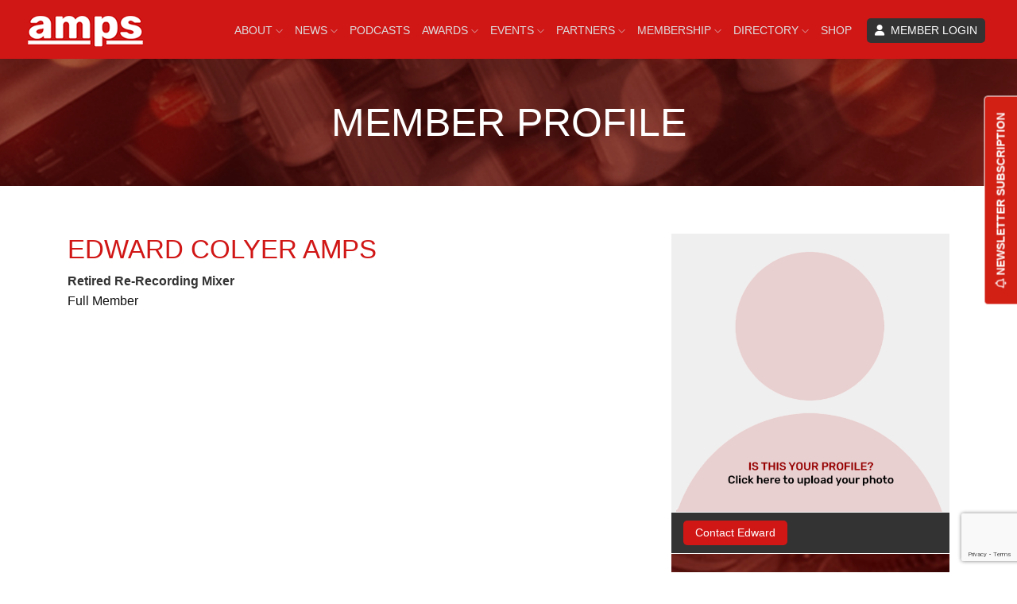

--- FILE ---
content_type: text/html; charset=UTF-8
request_url: https://amps.net/profile/edward-colyer
body_size: 8261
content:
<!doctype html>
<html class="no-js" lang="zxx">

<head>
<!-- Google tag (gtag.js) -->
<!--<script async src="https://www.googletagmanager.com/gtag/js?id=G-8H63WCLV3S"></script>
<script>
  window.dataLayer = window.dataLayer || [];
  function gtag(){dataLayer.push(arguments);}
  gtag('js', new Date());

  gtag('config', 'G-8H63WCLV3S');
</script>-->

<!-- Google tag (gtag.js) -->
<script async src="https://www.googletagmanager.com/gtag/js?id=G-HMKT5RJ6JX"></script>
<script>
  window.dataLayer = window.dataLayer || [];
  function gtag(){dataLayer.push(arguments);}
  gtag('js', new Date());

  gtag('config', 'G-HMKT5RJ6JX');
</script>


    <meta charset="utf-8">
    <meta http-equiv="x-ua-compatible" content="ie=edge">
    <title>Edward Colyer - Retired Re-Recording Mixer | AMPS</title>
    <meta name="description" content="">
    <meta name="viewport" content="width=device-width, initial-scale=1">
    <meta name="copyright" content="E-Simplistic Ltd. 2024. All rights reserved.">

    <link rel="icon" href="/faviconamps.ico">

    <script src="https://kit.fontawesome.com/2e4aa36bd9.js" crossorigin="anonymous"></script>

    <!-- CSS here -->
    <link rel="stylesheet" href="/css/bootstrap.min.css?update=1">
    <link rel="stylesheet" href="/css/owl.carousel.min.css">
    <link rel="stylesheet" href="/css/magnific-popup.css">
    <link rel="stylesheet" href="/css/themify-icons.css">
    <link rel="stylesheet" href="/css/nice-select.css">
    <link rel="stylesheet" href="/css/flaticon.css">
    <link rel="stylesheet" href="/css/gijgo.css">
    <link rel="stylesheet" href="/css/animate.css">
    <link rel="stylesheet" href="/css/slick.css">
    <link rel="stylesheet" href="/css/slicknav.css?=1768618010">
    <link rel="stylesheet" href="https://ajax.googleapis.com/ajax/libs/jqueryui/1.11.2/themes/smoothness/jquery-ui.css">
    
    <script>
        function onloadCallback() {
            $('#g-recaptcha-response').attr('aria-hidden', true);
            $('#g-recaptcha-response').attr('aria-label', 'do not use');
            $('#g-recaptcha-response').attr('aria-readonly', true);
        }
    </script>
    
    <script src="https://www.google.com/recaptcha/api.js?render=6Lcy9dUpAAAAAGrIwwtM9NJxdpBrymJBLw2BHL00"></script>

    <link rel="stylesheet" href="/css/style.css?update=1768618010">
	<script src="//cdnjs.cloudflare.com/ajax/libs/jquery/2.1.3/jquery.min.js"></script>
	
</head>


<body>
    <!--[if lte IE 9]>
            <p class="browserupgrade">You are using an <strong>outdated</strong> browser. Please <a href="https://browsehappy.com/">upgrade your browser</a> to improve your experience and security.</p>
        <![endif]-->

    <!-- header-start -->
    <div class="bs-canvas-overlay bs-canvas-anim bg-dark position-fixed w-100 h-100"></div>
    <!-- Off-canvas sidebar markup. -->
    <div id="bs-canvas-right" class="bs-canvas bs-canvas-right position-fixed bg-light h-100">
        <header class="bs-canvas-header p-3 newsletter-popout">
            <h4 class="d-inline-block mb-0 newsletter-popout-title">NEWSLETTER SUBSCRIPTION</h4>
            <button type="button" class="bs-canvas-close close" aria-label="Close"><span aria-hidden="true" class="text-light">&times;</span></button>
        </header>
        <div class="bs-canvas-content px-3 py-4">
            <form id="subscriptionForm">
                <p style="margin-bottom: 20px;">The AMPS newsletter delivers curated insights, sound-focused features, and industry highlights from across the screen industries, keeping you informed and inspired at every stage of your career.</p>
                
                
                <div class="form-group">
                  <label for="name">Name</label>
                  <input type="text" class="form-control" id="name" name="name" required placeholder="Enter your name" maxlength="100">
                  <div class="invalid-feedback">
                    Please enter your name.
                  </div>
                </div>
                
                <!-- Email Address Field -->
                <div class="form-group">
                  <label for="email">Email</label>
                  <input type="email" class="form-control" id="email" name="email" required placeholder="Enter your email" maxlength="100">
                  <div class="invalid-feedback">
                    Please enter a valid email address.
                  </div>
                </div>
            
                <!-- Interest Dropdown -->
                <div class="form-group">
                  <label for="interest">What stage best describes you?</label>
                  <select class="form-control" id="interest" name="interest" required>
                    <option value="">Please select an answer</option>
                    <option value="Enthusiast">Enthusiast (Not working in the industry but passionate about screen storytelling.)</option>
                    <option value="Emerging">Emerging (Studying or training to enter the screen industries.</option>
                    <option value="Entry">Entry (Just starting out and working towards first professional credits or roles.)</option>
                    <option value="Early">Early (Gaining experience with at least two professional credits or roles.)</option>
                    <option value="Experienced">Experienced (Regularly working in the industry with a strong portfolio of credits.)</option>
                    <option value="Expert">Expert (Recognised as a leader with significant experience and expertise.)</option>
                  </select>
                  <div class="invalid-feedback">
                    Please select an interest.
                  </div>
                </div>
            
                <!-- Consent Checkbox -->
                <div class="form-check">
                  <input type="checkbox" class="form-check-input" id="consent" name="consent" required>
                  <label class="form-check-label" for="consent">I agree to receive the AMPS newsletter, including news, updates, and partner opportunities. I have read and agree to the AMPS <a href="/about/privacy" target="_blank">Privacy Policy</a>.</label>
                  <div class="invalid-feedback">
                    You must consent to receiving emails.
                  </div>
                </div>
            
                <!-- Submit Button -->
                <button type="submit" class="btn btn-primary mt-3" style="background: #d22015; border-color: #d22015; border-radius: 5px; font-size: 14px; color: #fff; font-weight: bold;">SUBSCRIBE NOW</button>
                <p style="margin-top: 20px;">Your privacy is important to us. You can unsubscribe at any time using the link in our emails, and we will always store your data securely in compliance with GDPR.</p>
                
              </form>
              <!-- Success Message (Initially hidden) -->
              <p id="successMessage" style="display: none;"><strong>Thank you for subscribing!</strong><br><br>Please check your inbox to confirm your subscription by clicking on the confirmation link.<br><br>If you haven&#39;t received your email within 20-minutes, please check your junk folder.</p>

              <button id="successMessageButton" type="button" class="bs-canvas-close btn btn-primary mt-3" aria-label="Close" style="display: none; background: #d22015; border-color: #d22015; border-radius: 5px; font-size: 14px; color: #fff; font-weight: bold;">CLOSE</button>
        </div>
    </div>
    
    <header>
        <div class="header-area ">
            <div id="sticky-header" class="main-header-area">
                <div class="container-fluid">
                    <div class="header_bottom_border">
                        <div class="row align-items-center">
                            <div class="col-xl-2 col-lg-2">
                                <div class="logo">
                                    <a href="/">
                                        <img src="/img/amps-2025.png?u=9" alt="amps logo" width="145" height="39" style="margin-top: 4px;">
                                    </a>
                                </div>
                            </div>
                            <div class="col-xl-10 col-lg-10 text-right">
                                <div class="main-menu d-none d-lg-block">
                                    <nav>
                                        <ul id="navigation">											
											<li><a href="/about">ABOUT <i class="ti-angle-down"></i></a><ul class="submenu"><li class="mobile-only"><a href="/about">About</a></li><li><a href="/council" aria-label="ABOUT COUNCIL">COUNCIL</a></li><li><a href="/subgroups" aria-label="ABOUT SUB-GROUPS">SUB-GROUPS</a></li><li><a href="/about/training" aria-label="ABOUT TRAINING">TRAINING</a></li><li><a href="/resources" aria-label="ABOUT AMPS RESOURCES">AMPS RESOURCES</a></li><li><a href="/about/constitution" aria-label="ABOUT CONSTITUTION">CONSTITUTION</a></li><li><a href="/contact" aria-label="ABOUT CONTACT US">CONTACT US</a></li></ul></li><li><a href="/news/">NEWS <i class="ti-angle-down"></i></a><ul class="submenu"><li class="mobile-only"><a href="/news">News</a></li><li><a href="/news-archive" aria-label="NEWS News Archive">News Archive</a></li></ul></li><li><a href="/podcasts">PODCASTS</a></li><li><a href="/awards">AWARDS <i class="ti-angle-down"></i></a><ul class="submenu"><li class="mobile-only"><a href="/awards">Awards</a></li><li><a href="/awards/about-awards" aria-label="AWARDS HISTORY OF AMPS AWARDS">HISTORY OF AMPS AWARDS</a></li><li><a href="/awards/how-to-enter" aria-label="AWARDS AWARD RULES">AWARD RULES</a></li><li><a href="/awards/key-dates" aria-label="AWARDS Key Dates">Key Dates</a></li></ul></li><li><a href="/events/">EVENTS <i class="ti-angle-down"></i></a><ul class="submenu"><li><a href="/events-archive" aria-label="EVENTS Events Archive">Events Archive</a></li></ul></li><li><a href="/partners">PARTNERS <i class="ti-angle-down"></i></a><ul class="submenu"><li><a href="/about/partners" aria-label="PARTNERS Membership">Membership</a></li><li><a href="/partners-application-form" aria-label="PARTNERS Partner Application Form">Partner Application Form</a></li><li><a href="/partners-contact-form" aria-label="PARTNERS Partners Contact Form">Partners Contact Form</a></li></ul></li><li><a href="/membership">MEMBERSHIP <i class="ti-angle-down"></i></a><ul class="submenu"><li class="mobile-only"><a href="/membership">Membership</a></li><li><a href="/membership/benefits" aria-label="MEMBERSHIP BENEFITS">BENEFITS</a></li><li><a href="/membership-categories/" aria-label="MEMBERSHIP CATEGORIES">CATEGORIES</a></li><li><a href="/members-application-form" aria-label="MEMBERSHIP APPLICATION FORM">APPLICATION FORM</a></li><li><a href="/foundation-application-form" aria-label="MEMBERSHIP FOUNDATION APPLICATION FORM">FOUNDATION APPLICATION FORM</a></li><li><a href="/membership/mentor" aria-label="MEMBERSHIP MENTORING">MENTORING</a></li></ul></li><li><a href="/directory">DIRECTORY <i class="ti-angle-down"></i></a><ul class="submenu"><li><a href="/directory">Members</a></li><li><a href="/fellow-and-honorary-members" aria-label="DIRECTORY FELLOW & HONORARY MEMBERS">FELLOW & HONORARY MEMBERS</a></li></ul></li><li><a href="/shop">SHOP</a></li>  
											
											<li class="li-login"><span class="login-button" data-toggle="modal" data-target="#loginModal"><i class="fa-solid fa-user"></i> &nbsp;MEMBER LOGIN</span></li> 


                                        </ul>
                                    </nav>
                                </div>
                            </div>
                            <div class="col-12">
                                <div class="mobile_menu d-block d-lg-none"></div>
                            </div>
                        </div>
                    </div>

                </div>
            </div>
        </div>
    </header>
    <!-- header-end -->
    <main>
    <!-- bradcam_area  -->
    <div class="bradcam_area" style="background-image: url(/img/banner/banner.png);">
        <div class="container">
        <div class="row align-items-center">
            <div class="col-xl-12 col-md-12">
                <div class="slider_text text-center">
                    <h3 class="fade-in-text">MEMBER PROFILE</h3>
                </div>
            </div>
        </div>
    </div>
    </div>
    <!--/ bradcam_area  -->  

    <!-- popular_destination_area_start  -->
    <div class="popular_destination_area">
        <div class="container">
            <div class="row justify-content-center">
                <div class="col-lg-8">
                    <div class="section_title mb_70">
                        <h1 class='profile-h1'>Edward Colyer <span class='red-text'>AMPS</span></h1>                        <p class='no-margin-bottom black-text'><strong>Retired Re-Recording Mixer</strong></p><p>Full Member  </p>                                                <p style='clear: both;'></p>                                                                                            </div>
                </div>

                <div class="col-lg-4">
                    <div class="profile-contact-div">
						<div class="profile-pic-container">
                        	<img src="/img/no-profile-pic.png?refresh=1768618010" class="profile-pic" style="cursor: pointer;" data-toggle="modal" data-target="#loginModal" alt="No profile picture has been uploaded" />													</div>
                            
                                                    <span class="profile-contact-details-header"><a href="#" class="content-contact-button" data-toggle="modal" data-target="#contactModal">Contact Edward</a></span>
                            <div class="profile-contact-details">
								                                                                                                
                                <a href="http://www.imdb.com/name/nm0173487" target="_blank" class="imdb-link"><img src="/img/imdb.png" width="80" height="38" alt="IMDb icon" /></a>                            </div>
                        
						
												
						
						<!--Contact Modal-->
						<div class="modal fade" id="contactModal" tabindex="-1" role="dialog" aria-labelledby="contactModal" aria-hidden="true">
						  <div class="modal-dialog modal-dialog-centered" role="document">
							<div class="modal-content">
							  <div class="modal-header border-bottom-0">
								<button type="button" class="close mobile-close-link" data-dismiss="modal" aria-label="Close">
								  <span aria-hidden="true">&times;</span>
								</button>
							  </div>
							  <div class="modal-body">
								<div class="form-title text-center">
								  <h4 style="font-size: 20px; font-weight: 600 !important;">CONTACT EDWARD</h4>
								</div>
								<div class="d-flex flex-column text-center">
								  <p>Please <strong>DO NOT</strong> send unsolicited information.</p>
								  <div class="invalidloginmsg"></div>
								  <form action="#" id="contact">
									<div class="form-group">
									  <input type="text" class="form-control standard-input" id="name1" name="name" value="" placeholder="Your Name*" autocomplete="off">
									</div>
									<div class="form-group">
									  <input type="email" class="form-control standard-input" id="email1" autocomplete="email" name="email" value="" placeholder="Your Email*" autocomplete="off">
									</div>
									<div class="form-group">
									  <input type="text" class="form-control standard-input" id="contactno" autocomplete="contactno" name="contactno" value="" placeholder="Your Phone Number*" autocomplete="off">
									</div>
									<div class="form-group">
									  <input type="text" class="form-control standard-input" id="subject1" name="subject" value="" placeholder="Subject*" autocomplete="off">
									</div>
									<div class="form-group">
									  <textarea class="form-control standard-input" id="message1" name="message" value="" placeholder="Your Message*" autocomplete="off" style="height: 100px;"></textarea>
									</div>
									  
									<div class="form-group">
									  <input type="text" class="form-control standard-input" id="spamcheck" autocomplete="off" placeholder="Spam Check - What is 4+6?" />
									</div>
									<input type="hidden" id="user_id" value="7410--7523"/>
									<input type="hidden" id="spamcheck-value" value="851-10-005" />
									  
									<!--<label>Remember Password</label>
									<input type="checkbox" name="rememberme" value="1" class="rememberme">
									<br/>-->
									<button type="submit" class="button rounded-0 primary-bg text-white w-100 btn_1 boxed-btn" style="margin-top: 10px;" id="send">SEND</button>
									  
            						<div id="contactsuccess"><br />* Required fields</div>
								  </form>
							  </div>
							</div>
						  </div>
						</div>
						<!--End Contact Modal-->
						

                        <!--<h4 class="widget_title no-margin-bottom">Contact Edward</h4>
                        <p class="small-text">Please <strong>DO NOT</strong> send unsolicited information.</p>
                        <form action="/directory/">
                            <div class="form-group">
                                <div class="input-group mb-3">
                                    <input name="name" type="text" required class="form-control" placeholder="Your name*" onfocus="this.placeholder = ''" onblur="this.placeholder = 'Your name*'"    >
                                </div>
                                <div class="input-group mb-3">
                                    <input name="email" type="email" required class="form-control" placeholder="Your email address*" onfocus="this.placeholder = ''" onblur="this.placeholder = 'Your email address*'"    >
                                </div>
                                <div class="input-group mb-3">
                                    <input name="phone" type="text" required class="form-control" placeholder="Your phone number*" onfocus="this.placeholder = ''" onblur="this.placeholder = 'Your phone number*'"    >
                                </div>
                                <div class="input-group mb-3">
                                    <input name="phone" type="text" required class="form-control" placeholder="Subject*" onfocus="this.placeholder = ''" onblur="this.placeholder = 'Subject*'"    >
                                </div>
                                <div class="input-group mb-3">
                                    <textarea name="message" required class="form-control" rows="10" style="height: 130px; padding-top: 15px; padding-bottom: 15px;" placeholder="Your message*" onfocus="this.placeholder = ''" onblur="this.placeholder = 'Your message*'"></textarea>
                                </div>
                            </div>
                            <button class="button rounded-0 primary-bg text-white w-100 btn_1 boxed-btn" type="submit">SEND</button>                                
                        </form>-->
                    </div>
                </div>
            </div>
		</div>
    </div>
    <!-- popular_destination_area_end  -->

        
    <button id="subscribe-button-bottom" class="btn btn-danger subscribe-button" type="button" data-toggle="canvas" data-target="#bs-canvas-right" aria-expanded="false" aria-controls="bs-canvas-right"><i class="fa-regular fa-bell"></i> NEWSLETTER SUBSCRIPTION</button>
    
    </main>
    
    
    
    
    <footer class="footer">
        <div class="footer_top">
            <div class="container">
                <div class="row">
                    <div class="col-xl-4 col-md-6 col-lg-4 ">
                        <div class="footer_widget footer-logo-and-address">
                            <div class="footer_logo">
                                <a href="#">
                                    <img src="/img/amps-footer-logo.png" alt="AMPS logo">
                                </a>
                            </div>
                            <p class="text-uppercase">27 Old Gloucester Street, London, <br>England, WC1N 3AX <br>
                                Tel: <a href="tel:03301331011">+44 (0)330 133 1011</a> <br>
                                Email: <a href="mailto:admin@amps.net" aria-label="Email admin@amps.net">admin@amps.net</a>
                            </p>

														
                            <div class="socail_links">								
								<ul><li><a href="https://www.instagram.com/amps_uk_sound/reels/?hl=en" target="_blank" aria-label="Follow us on Instagram"> <i class="fa fa-instagram"></i> </a></li><li><a href="https://bsky.app/profile/amps.net" target="_blank" aria-label="Follow us on Bluesky"> <i class="fa-brands fa-bluesky"></i> </a></li><li><a href="https://www.facebook.com/associationofmotionpicturesound" target="_blank" aria-label="Follow us on Facebook"> <i class="fa fa-facebook"></i> </a></li><li><a href="https://www.linkedin.com/company/ampsuk/?viewAsMem" target="_blank" aria-label="Follow us on LinkedIn"> <i class="fa fa-linkedin"></i> </a></li></ul>                            </div>

                        </div>
                    </div>
                    <div class="col-xl-8 col-md-6 col-lg-8">
                        <div class="footer_widget">
                            <ul class="links double_links">
                                <li><a href="/" aria-label="AMPS Home Page">Home</a></li>
                                <li><a href="/about" aria-label="Find out more about AMPS">About AMPS</a></li>
                                <li><a href="/news" aria-label="AMPS News Page">News</a></li>
                                <li><a href="/podcast" aria-label="AMPS Podcast Page">Podcasts</a></li>
                                <li><a href="/awards" aria-label="AMPS Awards Page">Awards</a></li>
                                <li><a href="/events" aria-label="AMPS Events Page">Events</a></li>
                                <li><a href="/membership" aria-label="Membership page">Membership</a></li>
                                <li><a href="/sustaining-members" aria-label="AMPS Sustaining Members Page">Sustaining Members</a></li>
                                <li><a href="/charities" aria-label="AMPS Charities">Charities</a></li>
                                <li><a href="/directory" aria-label="Membership Directory">Members Directory</a></li>
                                <li><a href="/about/constitution" aria-label="Membership Constitution page">Constitution</a></li>
                                <li><a href="/contact" aria-label="Contact AMPS">Contact Us</a></li>
                                <li><a href="/about/sitemap">Site Map</a></li>
                                
                                												
                                    <li><a href="" data-toggle="modal" data-target="#loginModal">Members Login</a></li>
                                   
                                <li><span data-toggle="canvas" data-target="#bs-canvas-right" aria-expanded="false" aria-controls="bs-canvas-right" style="cursor: pointer;">NEWSLETTER SUBSCRIPTION</span></li>
                                <li><a href="/about/privacy">Privacy Policy</a></li>
								
                            </ul>
                        </div>
                    </div>
					
                    <!--<div class="col-xl-3 col-md-6 col-lg-3">
                        <div class="footer_widget">
                            <h3 class="footer_title">
                                INSTAGRAM
                            </h3>
                            <div class="instagram_feed">
                                <div class="single_insta">
                                    <a href="#">
                                        <img src="/img/instagram/1.png" alt="">
                                    </a>
                                </div>
                                <div class="single_insta">
                                    <a href="#">
                                        <img src="/img/instagram/2.png" alt="">
                                    </a>
                                </div>
                                <div class="single_insta">
                                    <a href="#">
                                        <img src="/img/instagram/3.png" alt="">
                                    </a>
                                </div>
                                <div class="single_insta">
                                    <a href="#">
                                        <img src="/img/instagram/4.png" alt="">
                                    </a>
                                </div>
                                <div class="single_insta">
                                    <a href="#">
                                        <img src="/img/instagram/5.png" alt="">
                                    </a>
                                </div>
                                <div class="single_insta">
                                    <a href="#">
                                        <img src="/img/instagram/6.png" alt="">
                                    </a>
                                </div>
                            </div>
                        </div>
                    </div>-->
					
                </div>
            </div>
        </div>
        <div class="copy-right_text">
            <div class="container">
                <div class="footer_border"></div>
                <div class="row">
                    <div class="col-xl-12">
                        <p class="copy_right text-center">
							Copyright &copy;<script>document.write(new Date().getFullYear());</script> The Association of Motion Picture Sound.
                        </p>
                    </div>
                </div>
            </div>
        </div>
    </footer>


<!--Login Modal-->
<!--<div class="modal fade" id="loginModal" tabindex="-1" role="dialog" aria-labelledby="exampleModalLabel" aria-hidden="true">-->
<div class="modal fade" id="loginModal" tabindex="-1" role="dialog" aria-hidden="true">
  <div class="modal-dialog modal-dialog-centered" role="document">
    <div class="modal-content">
      <div class="modal-header border-bottom-0">
        <button type="button" class="close mobile-close-link" data-dismiss="modal" aria-label="Close">
          <span aria-hidden="true">&times;</span>
        </button>
      </div>
      <div class="modal-body">
        <div class="form-title text-center">
          <h4 style="font-size: 20px; font-weight: 600 !important;">MEMBER LOGIN</h4>
        </div>
        <div class="d-flex flex-column text-center">
		  <div class="invalidloginmsg"></div>
          <form action="#" id="login">
            <div class="form-group">
              <input type="text" class="form-control standard-input" id="username" placeholder="Username" aria-label="Username">
            </div>
            <div class="form-group">
              <input type="password" autocomplete="password" class="form-control standard-input" id="password" placeholder="Password" aria-label="Password">
            </div>
            <!--<label>Remember Password</label>
            <input type="checkbox" name="rememberme" value="1" class="rememberme">
            <br/>-->
            <button type="submit" class="button rounded-0 primary-bg text-white w-100 btn_1 boxed-btn" style="margin-top: 10px;">Login</button>
          </form>
      </div>
    </div>
      <div class="modal-footer d-flex justify-content-center">
        <div class="signup-section">Trouble logging in? <a href="/account-forgotten-password" style="text-decoration: underline; font-weight: bold; color: #990000; cursor: pointer;">Click here</a>.</div>
      </div>
  </div>
</div>
</div> <!--added this end div tag on 07/05/2024 for WC validation-->
<!--End Login Modal-->


<!--     
    <script src="https://cdnjs.cloudflare.com/ajax/libs/jquery/3.2.1/jquery.min.js"></script>
    <script src="https://static.codepen.io/assets/common/stopExecutionOnTimeout-de7e2ef6bfefd24b79a3f68b414b87b8db5b08439cac3f1012092b2290c719cd.js"></script>

    <script src=" https://cdnjs.cloudflare.com/ajax/libs/jqueryui/1.12.1/jquery-ui.min.js"> </script> -->
    <!-- JS here -->
    <script src="/js/vendor/modernizr-3.5.0.min.js"></script>
    <script src="/js/vendor/jquery-1.12.4.min.js"></script>
    <script src="/js/popper.min.js"></script>
    <script src="/js/bootstrap.min.js"></script>
    <script src="/js/owl.carousel.min.js"></script>
    <script src="/js/isotope.pkgd.min.js"></script>
    <script src="/js/ajax-form.js"></script>
    <script src="/js/waypoints.min.js"></script>
    <script src="/js/jquery.counterup.min.js"></script>
    <script src="/js/imagesloaded.pkgd.min.js"></script>
    <!--<script src="/js/scrollIt.js"></script>
    <script src="/js/jquery.scrollUp.min.js"></script>-->
    <script src="/js/wow.min.js"></script>
    <!--<script src="/js/nice-select.min.js"></script>-->
    <script src="/js/jquery.slicknav.min.js?u=1"></script>
    <script src="/js/jquery.magnific-popup.min.js"></script>
    <script src="/js/plugins.js"></script>
    <script src="/js/gijgo.min.js"></script>
    <script src="/js/slick.min.js"></script>
    
    <!--contact js-->
    <script src="/js/contact.js"></script>
    <script src="/js/jquery.ajaxchimp.min.js"></script>
    <script src="/js/jquery.form.js"></script>
    <script src="/js/jquery.validate.min.js"></script>
    <script src="/js/mail-script.js"></script>

    <script src="/js/main.js?update=1768618010"></script>
    <script src="/js/custom.js?update=1768618010"></script>
    <script>
        $('#datepicker').datepicker({
            iconsLibrary: 'fontawesome',
            icons: {
             rightIcon: '<span class="fa fa-caret-down"></span>'
         }
        });
    </script>
	<script>
      $(function() {
      	$("#graduation_date").datepicker({ format: 'dd/mm/yyyy' });
      });

        $('#receive2').on('change', function(){ // on change of state
           if(this.checked) // if changed state is "CHECKED"
            {
                //alert('checked');
                $('#email2').removeAttr('disabled');
                $("#email2").attr('required',true);
                $("#opt-in-mailing-list").show();                

            } else {
                //alert('unchecked');
                $('#email2').val('');
                $('#email2').attr('disabled', 'disabled');
                $("#email2").attr('required',false);
                $("#opt-in-mailing-list").hide();
            }
        })
        
        
        jQuery(document).ready(function($) {
           var bsDefaults = {
                 offset: false,
                 overlay: true,
                 width: '330px' //was 330px
              },
              bsMain = $('.bs-offset-main'),
              bsOverlay = $('.bs-canvas-overlay');
        
           $('[data-toggle="canvas"][aria-expanded="false"]').on('click', function() {
              var canvas = $(this).data('target'),
                 opts = $.extend({}, bsDefaults, $(canvas).data()),
                 prop = $(canvas).hasClass('bs-canvas-right') ? 'margin-right' : 'margin-left';
        
              if (opts.width === '100%')
                 opts.offset = false;
              
              $(canvas).css('width', opts.width);
              if (opts.offset && bsMain.length)
                 bsMain.css(prop, opts.width);
        
              $(canvas + ' .bs-canvas-close').attr('aria-expanded', "true");
              $('[data-toggle="canvas"][data-target="' + canvas + '"]').attr('aria-expanded', "true");
              if (opts.overlay && bsOverlay.length)
                 bsOverlay.addClass('show');
              return false;
           });
        
           $('.bs-canvas-close, .bs-canvas-overlay').on('click', function() {
              var canvas, aria;
              if ($(this).hasClass('bs-canvas-close')) {
                 canvas = $(this).closest('.bs-canvas');
                 aria = $(this).add($('[data-toggle="canvas"][data-target="#' + canvas.attr('id') + '"]'));
                 if (bsMain.length)
                    bsMain.css(($(canvas).hasClass('bs-canvas-right') ? 'margin-right' : 'margin-left'), '');
              } else {
                 canvas = $('.bs-canvas');
                 aria = $('.bs-canvas-close, [data-toggle="canvas"]');
                 if (bsMain.length)
                    bsMain.css({
                       'margin-left': '',
                       'margin-right': ''
                    });
              }
              canvas.css('width', '');
              aria.attr('aria-expanded', "false");
              if (bsOverlay.length)
                 bsOverlay.removeClass('show');
              return false;
           });
        });
        
        
    </script>
    
    <script>
      // Event listener for form submission
      document.getElementById('subscriptionForm').addEventListener('submit', function(event) {
        event.preventDefault();
    
        // Form validation
        var form = this;
        var isValid = true;
    
        // Check each field for validity
        Array.from(form.elements).forEach(function(input) {
          if (!input.checkValidity()) {
            isValid = false;
            input.classList.add('is-invalid');
          } else {
            input.classList.remove('is-invalid');
          }
        });
    
        if (!isValid) {
          return; // Stop form submission if validation fails
        }
    
        // Prepare form data to send as JSON
        var formData = {
          name: form.name.value,
          email: form.email.value,
          interest: form.interest.value,
          consent: form.consent.checked
        };
    
        // Send form data as JSON to the server (PHP backend)
        fetch('/includes/subscribe.php', {
          method: 'POST',
          headers: {
            'Content-Type': 'application/json'
          },
          body: JSON.stringify(formData)
        })
        .then(response => response.json())
        .then(data => {
          // If submission is successful, show success message and hide the form
          if (data.success) {
            document.getElementById('subscriptionForm').style.display = 'none';
            document.getElementById('successMessage').style.display = 'block';
            document.getElementById('successMessageButton').style.display = 'block';
          }
        })
        .catch(error => {
          console.error('Error:', error);
        });
      });
    </script>
    
    <script>
        // Function to update the link text based on window width
        function updateLinkText() {
          const link = document.getElementById('subscribe-button-bottom');
          
          if (window.innerWidth < 570) {
            link.innerHTML = "<i class="fa-regular fa-bell"></i> SUBSCRIBE TO OUR NEWSLETTER"; // Text for smaller screens
          } else {
            link.innerHTML = "<i class="fa-regular fa-bell"></i> SUBSCRIBE";
          }
        }
    
        // Call the function once when the page loads
        updateLinkText();
    
        // Add an event listener for window resizing
        window.addEventListener('resize', updateLinkText);
    </script>
    
</body>

</html>

--- FILE ---
content_type: text/html; charset=utf-8
request_url: https://www.google.com/recaptcha/api2/anchor?ar=1&k=6Lcy9dUpAAAAAGrIwwtM9NJxdpBrymJBLw2BHL00&co=aHR0cHM6Ly9hbXBzLm5ldDo0NDM.&hl=en&v=PoyoqOPhxBO7pBk68S4YbpHZ&size=invisible&anchor-ms=20000&execute-ms=30000&cb=wpw5sfmvx9fa
body_size: 48678
content:
<!DOCTYPE HTML><html dir="ltr" lang="en"><head><meta http-equiv="Content-Type" content="text/html; charset=UTF-8">
<meta http-equiv="X-UA-Compatible" content="IE=edge">
<title>reCAPTCHA</title>
<style type="text/css">
/* cyrillic-ext */
@font-face {
  font-family: 'Roboto';
  font-style: normal;
  font-weight: 400;
  font-stretch: 100%;
  src: url(//fonts.gstatic.com/s/roboto/v48/KFO7CnqEu92Fr1ME7kSn66aGLdTylUAMa3GUBHMdazTgWw.woff2) format('woff2');
  unicode-range: U+0460-052F, U+1C80-1C8A, U+20B4, U+2DE0-2DFF, U+A640-A69F, U+FE2E-FE2F;
}
/* cyrillic */
@font-face {
  font-family: 'Roboto';
  font-style: normal;
  font-weight: 400;
  font-stretch: 100%;
  src: url(//fonts.gstatic.com/s/roboto/v48/KFO7CnqEu92Fr1ME7kSn66aGLdTylUAMa3iUBHMdazTgWw.woff2) format('woff2');
  unicode-range: U+0301, U+0400-045F, U+0490-0491, U+04B0-04B1, U+2116;
}
/* greek-ext */
@font-face {
  font-family: 'Roboto';
  font-style: normal;
  font-weight: 400;
  font-stretch: 100%;
  src: url(//fonts.gstatic.com/s/roboto/v48/KFO7CnqEu92Fr1ME7kSn66aGLdTylUAMa3CUBHMdazTgWw.woff2) format('woff2');
  unicode-range: U+1F00-1FFF;
}
/* greek */
@font-face {
  font-family: 'Roboto';
  font-style: normal;
  font-weight: 400;
  font-stretch: 100%;
  src: url(//fonts.gstatic.com/s/roboto/v48/KFO7CnqEu92Fr1ME7kSn66aGLdTylUAMa3-UBHMdazTgWw.woff2) format('woff2');
  unicode-range: U+0370-0377, U+037A-037F, U+0384-038A, U+038C, U+038E-03A1, U+03A3-03FF;
}
/* math */
@font-face {
  font-family: 'Roboto';
  font-style: normal;
  font-weight: 400;
  font-stretch: 100%;
  src: url(//fonts.gstatic.com/s/roboto/v48/KFO7CnqEu92Fr1ME7kSn66aGLdTylUAMawCUBHMdazTgWw.woff2) format('woff2');
  unicode-range: U+0302-0303, U+0305, U+0307-0308, U+0310, U+0312, U+0315, U+031A, U+0326-0327, U+032C, U+032F-0330, U+0332-0333, U+0338, U+033A, U+0346, U+034D, U+0391-03A1, U+03A3-03A9, U+03B1-03C9, U+03D1, U+03D5-03D6, U+03F0-03F1, U+03F4-03F5, U+2016-2017, U+2034-2038, U+203C, U+2040, U+2043, U+2047, U+2050, U+2057, U+205F, U+2070-2071, U+2074-208E, U+2090-209C, U+20D0-20DC, U+20E1, U+20E5-20EF, U+2100-2112, U+2114-2115, U+2117-2121, U+2123-214F, U+2190, U+2192, U+2194-21AE, U+21B0-21E5, U+21F1-21F2, U+21F4-2211, U+2213-2214, U+2216-22FF, U+2308-230B, U+2310, U+2319, U+231C-2321, U+2336-237A, U+237C, U+2395, U+239B-23B7, U+23D0, U+23DC-23E1, U+2474-2475, U+25AF, U+25B3, U+25B7, U+25BD, U+25C1, U+25CA, U+25CC, U+25FB, U+266D-266F, U+27C0-27FF, U+2900-2AFF, U+2B0E-2B11, U+2B30-2B4C, U+2BFE, U+3030, U+FF5B, U+FF5D, U+1D400-1D7FF, U+1EE00-1EEFF;
}
/* symbols */
@font-face {
  font-family: 'Roboto';
  font-style: normal;
  font-weight: 400;
  font-stretch: 100%;
  src: url(//fonts.gstatic.com/s/roboto/v48/KFO7CnqEu92Fr1ME7kSn66aGLdTylUAMaxKUBHMdazTgWw.woff2) format('woff2');
  unicode-range: U+0001-000C, U+000E-001F, U+007F-009F, U+20DD-20E0, U+20E2-20E4, U+2150-218F, U+2190, U+2192, U+2194-2199, U+21AF, U+21E6-21F0, U+21F3, U+2218-2219, U+2299, U+22C4-22C6, U+2300-243F, U+2440-244A, U+2460-24FF, U+25A0-27BF, U+2800-28FF, U+2921-2922, U+2981, U+29BF, U+29EB, U+2B00-2BFF, U+4DC0-4DFF, U+FFF9-FFFB, U+10140-1018E, U+10190-1019C, U+101A0, U+101D0-101FD, U+102E0-102FB, U+10E60-10E7E, U+1D2C0-1D2D3, U+1D2E0-1D37F, U+1F000-1F0FF, U+1F100-1F1AD, U+1F1E6-1F1FF, U+1F30D-1F30F, U+1F315, U+1F31C, U+1F31E, U+1F320-1F32C, U+1F336, U+1F378, U+1F37D, U+1F382, U+1F393-1F39F, U+1F3A7-1F3A8, U+1F3AC-1F3AF, U+1F3C2, U+1F3C4-1F3C6, U+1F3CA-1F3CE, U+1F3D4-1F3E0, U+1F3ED, U+1F3F1-1F3F3, U+1F3F5-1F3F7, U+1F408, U+1F415, U+1F41F, U+1F426, U+1F43F, U+1F441-1F442, U+1F444, U+1F446-1F449, U+1F44C-1F44E, U+1F453, U+1F46A, U+1F47D, U+1F4A3, U+1F4B0, U+1F4B3, U+1F4B9, U+1F4BB, U+1F4BF, U+1F4C8-1F4CB, U+1F4D6, U+1F4DA, U+1F4DF, U+1F4E3-1F4E6, U+1F4EA-1F4ED, U+1F4F7, U+1F4F9-1F4FB, U+1F4FD-1F4FE, U+1F503, U+1F507-1F50B, U+1F50D, U+1F512-1F513, U+1F53E-1F54A, U+1F54F-1F5FA, U+1F610, U+1F650-1F67F, U+1F687, U+1F68D, U+1F691, U+1F694, U+1F698, U+1F6AD, U+1F6B2, U+1F6B9-1F6BA, U+1F6BC, U+1F6C6-1F6CF, U+1F6D3-1F6D7, U+1F6E0-1F6EA, U+1F6F0-1F6F3, U+1F6F7-1F6FC, U+1F700-1F7FF, U+1F800-1F80B, U+1F810-1F847, U+1F850-1F859, U+1F860-1F887, U+1F890-1F8AD, U+1F8B0-1F8BB, U+1F8C0-1F8C1, U+1F900-1F90B, U+1F93B, U+1F946, U+1F984, U+1F996, U+1F9E9, U+1FA00-1FA6F, U+1FA70-1FA7C, U+1FA80-1FA89, U+1FA8F-1FAC6, U+1FACE-1FADC, U+1FADF-1FAE9, U+1FAF0-1FAF8, U+1FB00-1FBFF;
}
/* vietnamese */
@font-face {
  font-family: 'Roboto';
  font-style: normal;
  font-weight: 400;
  font-stretch: 100%;
  src: url(//fonts.gstatic.com/s/roboto/v48/KFO7CnqEu92Fr1ME7kSn66aGLdTylUAMa3OUBHMdazTgWw.woff2) format('woff2');
  unicode-range: U+0102-0103, U+0110-0111, U+0128-0129, U+0168-0169, U+01A0-01A1, U+01AF-01B0, U+0300-0301, U+0303-0304, U+0308-0309, U+0323, U+0329, U+1EA0-1EF9, U+20AB;
}
/* latin-ext */
@font-face {
  font-family: 'Roboto';
  font-style: normal;
  font-weight: 400;
  font-stretch: 100%;
  src: url(//fonts.gstatic.com/s/roboto/v48/KFO7CnqEu92Fr1ME7kSn66aGLdTylUAMa3KUBHMdazTgWw.woff2) format('woff2');
  unicode-range: U+0100-02BA, U+02BD-02C5, U+02C7-02CC, U+02CE-02D7, U+02DD-02FF, U+0304, U+0308, U+0329, U+1D00-1DBF, U+1E00-1E9F, U+1EF2-1EFF, U+2020, U+20A0-20AB, U+20AD-20C0, U+2113, U+2C60-2C7F, U+A720-A7FF;
}
/* latin */
@font-face {
  font-family: 'Roboto';
  font-style: normal;
  font-weight: 400;
  font-stretch: 100%;
  src: url(//fonts.gstatic.com/s/roboto/v48/KFO7CnqEu92Fr1ME7kSn66aGLdTylUAMa3yUBHMdazQ.woff2) format('woff2');
  unicode-range: U+0000-00FF, U+0131, U+0152-0153, U+02BB-02BC, U+02C6, U+02DA, U+02DC, U+0304, U+0308, U+0329, U+2000-206F, U+20AC, U+2122, U+2191, U+2193, U+2212, U+2215, U+FEFF, U+FFFD;
}
/* cyrillic-ext */
@font-face {
  font-family: 'Roboto';
  font-style: normal;
  font-weight: 500;
  font-stretch: 100%;
  src: url(//fonts.gstatic.com/s/roboto/v48/KFO7CnqEu92Fr1ME7kSn66aGLdTylUAMa3GUBHMdazTgWw.woff2) format('woff2');
  unicode-range: U+0460-052F, U+1C80-1C8A, U+20B4, U+2DE0-2DFF, U+A640-A69F, U+FE2E-FE2F;
}
/* cyrillic */
@font-face {
  font-family: 'Roboto';
  font-style: normal;
  font-weight: 500;
  font-stretch: 100%;
  src: url(//fonts.gstatic.com/s/roboto/v48/KFO7CnqEu92Fr1ME7kSn66aGLdTylUAMa3iUBHMdazTgWw.woff2) format('woff2');
  unicode-range: U+0301, U+0400-045F, U+0490-0491, U+04B0-04B1, U+2116;
}
/* greek-ext */
@font-face {
  font-family: 'Roboto';
  font-style: normal;
  font-weight: 500;
  font-stretch: 100%;
  src: url(//fonts.gstatic.com/s/roboto/v48/KFO7CnqEu92Fr1ME7kSn66aGLdTylUAMa3CUBHMdazTgWw.woff2) format('woff2');
  unicode-range: U+1F00-1FFF;
}
/* greek */
@font-face {
  font-family: 'Roboto';
  font-style: normal;
  font-weight: 500;
  font-stretch: 100%;
  src: url(//fonts.gstatic.com/s/roboto/v48/KFO7CnqEu92Fr1ME7kSn66aGLdTylUAMa3-UBHMdazTgWw.woff2) format('woff2');
  unicode-range: U+0370-0377, U+037A-037F, U+0384-038A, U+038C, U+038E-03A1, U+03A3-03FF;
}
/* math */
@font-face {
  font-family: 'Roboto';
  font-style: normal;
  font-weight: 500;
  font-stretch: 100%;
  src: url(//fonts.gstatic.com/s/roboto/v48/KFO7CnqEu92Fr1ME7kSn66aGLdTylUAMawCUBHMdazTgWw.woff2) format('woff2');
  unicode-range: U+0302-0303, U+0305, U+0307-0308, U+0310, U+0312, U+0315, U+031A, U+0326-0327, U+032C, U+032F-0330, U+0332-0333, U+0338, U+033A, U+0346, U+034D, U+0391-03A1, U+03A3-03A9, U+03B1-03C9, U+03D1, U+03D5-03D6, U+03F0-03F1, U+03F4-03F5, U+2016-2017, U+2034-2038, U+203C, U+2040, U+2043, U+2047, U+2050, U+2057, U+205F, U+2070-2071, U+2074-208E, U+2090-209C, U+20D0-20DC, U+20E1, U+20E5-20EF, U+2100-2112, U+2114-2115, U+2117-2121, U+2123-214F, U+2190, U+2192, U+2194-21AE, U+21B0-21E5, U+21F1-21F2, U+21F4-2211, U+2213-2214, U+2216-22FF, U+2308-230B, U+2310, U+2319, U+231C-2321, U+2336-237A, U+237C, U+2395, U+239B-23B7, U+23D0, U+23DC-23E1, U+2474-2475, U+25AF, U+25B3, U+25B7, U+25BD, U+25C1, U+25CA, U+25CC, U+25FB, U+266D-266F, U+27C0-27FF, U+2900-2AFF, U+2B0E-2B11, U+2B30-2B4C, U+2BFE, U+3030, U+FF5B, U+FF5D, U+1D400-1D7FF, U+1EE00-1EEFF;
}
/* symbols */
@font-face {
  font-family: 'Roboto';
  font-style: normal;
  font-weight: 500;
  font-stretch: 100%;
  src: url(//fonts.gstatic.com/s/roboto/v48/KFO7CnqEu92Fr1ME7kSn66aGLdTylUAMaxKUBHMdazTgWw.woff2) format('woff2');
  unicode-range: U+0001-000C, U+000E-001F, U+007F-009F, U+20DD-20E0, U+20E2-20E4, U+2150-218F, U+2190, U+2192, U+2194-2199, U+21AF, U+21E6-21F0, U+21F3, U+2218-2219, U+2299, U+22C4-22C6, U+2300-243F, U+2440-244A, U+2460-24FF, U+25A0-27BF, U+2800-28FF, U+2921-2922, U+2981, U+29BF, U+29EB, U+2B00-2BFF, U+4DC0-4DFF, U+FFF9-FFFB, U+10140-1018E, U+10190-1019C, U+101A0, U+101D0-101FD, U+102E0-102FB, U+10E60-10E7E, U+1D2C0-1D2D3, U+1D2E0-1D37F, U+1F000-1F0FF, U+1F100-1F1AD, U+1F1E6-1F1FF, U+1F30D-1F30F, U+1F315, U+1F31C, U+1F31E, U+1F320-1F32C, U+1F336, U+1F378, U+1F37D, U+1F382, U+1F393-1F39F, U+1F3A7-1F3A8, U+1F3AC-1F3AF, U+1F3C2, U+1F3C4-1F3C6, U+1F3CA-1F3CE, U+1F3D4-1F3E0, U+1F3ED, U+1F3F1-1F3F3, U+1F3F5-1F3F7, U+1F408, U+1F415, U+1F41F, U+1F426, U+1F43F, U+1F441-1F442, U+1F444, U+1F446-1F449, U+1F44C-1F44E, U+1F453, U+1F46A, U+1F47D, U+1F4A3, U+1F4B0, U+1F4B3, U+1F4B9, U+1F4BB, U+1F4BF, U+1F4C8-1F4CB, U+1F4D6, U+1F4DA, U+1F4DF, U+1F4E3-1F4E6, U+1F4EA-1F4ED, U+1F4F7, U+1F4F9-1F4FB, U+1F4FD-1F4FE, U+1F503, U+1F507-1F50B, U+1F50D, U+1F512-1F513, U+1F53E-1F54A, U+1F54F-1F5FA, U+1F610, U+1F650-1F67F, U+1F687, U+1F68D, U+1F691, U+1F694, U+1F698, U+1F6AD, U+1F6B2, U+1F6B9-1F6BA, U+1F6BC, U+1F6C6-1F6CF, U+1F6D3-1F6D7, U+1F6E0-1F6EA, U+1F6F0-1F6F3, U+1F6F7-1F6FC, U+1F700-1F7FF, U+1F800-1F80B, U+1F810-1F847, U+1F850-1F859, U+1F860-1F887, U+1F890-1F8AD, U+1F8B0-1F8BB, U+1F8C0-1F8C1, U+1F900-1F90B, U+1F93B, U+1F946, U+1F984, U+1F996, U+1F9E9, U+1FA00-1FA6F, U+1FA70-1FA7C, U+1FA80-1FA89, U+1FA8F-1FAC6, U+1FACE-1FADC, U+1FADF-1FAE9, U+1FAF0-1FAF8, U+1FB00-1FBFF;
}
/* vietnamese */
@font-face {
  font-family: 'Roboto';
  font-style: normal;
  font-weight: 500;
  font-stretch: 100%;
  src: url(//fonts.gstatic.com/s/roboto/v48/KFO7CnqEu92Fr1ME7kSn66aGLdTylUAMa3OUBHMdazTgWw.woff2) format('woff2');
  unicode-range: U+0102-0103, U+0110-0111, U+0128-0129, U+0168-0169, U+01A0-01A1, U+01AF-01B0, U+0300-0301, U+0303-0304, U+0308-0309, U+0323, U+0329, U+1EA0-1EF9, U+20AB;
}
/* latin-ext */
@font-face {
  font-family: 'Roboto';
  font-style: normal;
  font-weight: 500;
  font-stretch: 100%;
  src: url(//fonts.gstatic.com/s/roboto/v48/KFO7CnqEu92Fr1ME7kSn66aGLdTylUAMa3KUBHMdazTgWw.woff2) format('woff2');
  unicode-range: U+0100-02BA, U+02BD-02C5, U+02C7-02CC, U+02CE-02D7, U+02DD-02FF, U+0304, U+0308, U+0329, U+1D00-1DBF, U+1E00-1E9F, U+1EF2-1EFF, U+2020, U+20A0-20AB, U+20AD-20C0, U+2113, U+2C60-2C7F, U+A720-A7FF;
}
/* latin */
@font-face {
  font-family: 'Roboto';
  font-style: normal;
  font-weight: 500;
  font-stretch: 100%;
  src: url(//fonts.gstatic.com/s/roboto/v48/KFO7CnqEu92Fr1ME7kSn66aGLdTylUAMa3yUBHMdazQ.woff2) format('woff2');
  unicode-range: U+0000-00FF, U+0131, U+0152-0153, U+02BB-02BC, U+02C6, U+02DA, U+02DC, U+0304, U+0308, U+0329, U+2000-206F, U+20AC, U+2122, U+2191, U+2193, U+2212, U+2215, U+FEFF, U+FFFD;
}
/* cyrillic-ext */
@font-face {
  font-family: 'Roboto';
  font-style: normal;
  font-weight: 900;
  font-stretch: 100%;
  src: url(//fonts.gstatic.com/s/roboto/v48/KFO7CnqEu92Fr1ME7kSn66aGLdTylUAMa3GUBHMdazTgWw.woff2) format('woff2');
  unicode-range: U+0460-052F, U+1C80-1C8A, U+20B4, U+2DE0-2DFF, U+A640-A69F, U+FE2E-FE2F;
}
/* cyrillic */
@font-face {
  font-family: 'Roboto';
  font-style: normal;
  font-weight: 900;
  font-stretch: 100%;
  src: url(//fonts.gstatic.com/s/roboto/v48/KFO7CnqEu92Fr1ME7kSn66aGLdTylUAMa3iUBHMdazTgWw.woff2) format('woff2');
  unicode-range: U+0301, U+0400-045F, U+0490-0491, U+04B0-04B1, U+2116;
}
/* greek-ext */
@font-face {
  font-family: 'Roboto';
  font-style: normal;
  font-weight: 900;
  font-stretch: 100%;
  src: url(//fonts.gstatic.com/s/roboto/v48/KFO7CnqEu92Fr1ME7kSn66aGLdTylUAMa3CUBHMdazTgWw.woff2) format('woff2');
  unicode-range: U+1F00-1FFF;
}
/* greek */
@font-face {
  font-family: 'Roboto';
  font-style: normal;
  font-weight: 900;
  font-stretch: 100%;
  src: url(//fonts.gstatic.com/s/roboto/v48/KFO7CnqEu92Fr1ME7kSn66aGLdTylUAMa3-UBHMdazTgWw.woff2) format('woff2');
  unicode-range: U+0370-0377, U+037A-037F, U+0384-038A, U+038C, U+038E-03A1, U+03A3-03FF;
}
/* math */
@font-face {
  font-family: 'Roboto';
  font-style: normal;
  font-weight: 900;
  font-stretch: 100%;
  src: url(//fonts.gstatic.com/s/roboto/v48/KFO7CnqEu92Fr1ME7kSn66aGLdTylUAMawCUBHMdazTgWw.woff2) format('woff2');
  unicode-range: U+0302-0303, U+0305, U+0307-0308, U+0310, U+0312, U+0315, U+031A, U+0326-0327, U+032C, U+032F-0330, U+0332-0333, U+0338, U+033A, U+0346, U+034D, U+0391-03A1, U+03A3-03A9, U+03B1-03C9, U+03D1, U+03D5-03D6, U+03F0-03F1, U+03F4-03F5, U+2016-2017, U+2034-2038, U+203C, U+2040, U+2043, U+2047, U+2050, U+2057, U+205F, U+2070-2071, U+2074-208E, U+2090-209C, U+20D0-20DC, U+20E1, U+20E5-20EF, U+2100-2112, U+2114-2115, U+2117-2121, U+2123-214F, U+2190, U+2192, U+2194-21AE, U+21B0-21E5, U+21F1-21F2, U+21F4-2211, U+2213-2214, U+2216-22FF, U+2308-230B, U+2310, U+2319, U+231C-2321, U+2336-237A, U+237C, U+2395, U+239B-23B7, U+23D0, U+23DC-23E1, U+2474-2475, U+25AF, U+25B3, U+25B7, U+25BD, U+25C1, U+25CA, U+25CC, U+25FB, U+266D-266F, U+27C0-27FF, U+2900-2AFF, U+2B0E-2B11, U+2B30-2B4C, U+2BFE, U+3030, U+FF5B, U+FF5D, U+1D400-1D7FF, U+1EE00-1EEFF;
}
/* symbols */
@font-face {
  font-family: 'Roboto';
  font-style: normal;
  font-weight: 900;
  font-stretch: 100%;
  src: url(//fonts.gstatic.com/s/roboto/v48/KFO7CnqEu92Fr1ME7kSn66aGLdTylUAMaxKUBHMdazTgWw.woff2) format('woff2');
  unicode-range: U+0001-000C, U+000E-001F, U+007F-009F, U+20DD-20E0, U+20E2-20E4, U+2150-218F, U+2190, U+2192, U+2194-2199, U+21AF, U+21E6-21F0, U+21F3, U+2218-2219, U+2299, U+22C4-22C6, U+2300-243F, U+2440-244A, U+2460-24FF, U+25A0-27BF, U+2800-28FF, U+2921-2922, U+2981, U+29BF, U+29EB, U+2B00-2BFF, U+4DC0-4DFF, U+FFF9-FFFB, U+10140-1018E, U+10190-1019C, U+101A0, U+101D0-101FD, U+102E0-102FB, U+10E60-10E7E, U+1D2C0-1D2D3, U+1D2E0-1D37F, U+1F000-1F0FF, U+1F100-1F1AD, U+1F1E6-1F1FF, U+1F30D-1F30F, U+1F315, U+1F31C, U+1F31E, U+1F320-1F32C, U+1F336, U+1F378, U+1F37D, U+1F382, U+1F393-1F39F, U+1F3A7-1F3A8, U+1F3AC-1F3AF, U+1F3C2, U+1F3C4-1F3C6, U+1F3CA-1F3CE, U+1F3D4-1F3E0, U+1F3ED, U+1F3F1-1F3F3, U+1F3F5-1F3F7, U+1F408, U+1F415, U+1F41F, U+1F426, U+1F43F, U+1F441-1F442, U+1F444, U+1F446-1F449, U+1F44C-1F44E, U+1F453, U+1F46A, U+1F47D, U+1F4A3, U+1F4B0, U+1F4B3, U+1F4B9, U+1F4BB, U+1F4BF, U+1F4C8-1F4CB, U+1F4D6, U+1F4DA, U+1F4DF, U+1F4E3-1F4E6, U+1F4EA-1F4ED, U+1F4F7, U+1F4F9-1F4FB, U+1F4FD-1F4FE, U+1F503, U+1F507-1F50B, U+1F50D, U+1F512-1F513, U+1F53E-1F54A, U+1F54F-1F5FA, U+1F610, U+1F650-1F67F, U+1F687, U+1F68D, U+1F691, U+1F694, U+1F698, U+1F6AD, U+1F6B2, U+1F6B9-1F6BA, U+1F6BC, U+1F6C6-1F6CF, U+1F6D3-1F6D7, U+1F6E0-1F6EA, U+1F6F0-1F6F3, U+1F6F7-1F6FC, U+1F700-1F7FF, U+1F800-1F80B, U+1F810-1F847, U+1F850-1F859, U+1F860-1F887, U+1F890-1F8AD, U+1F8B0-1F8BB, U+1F8C0-1F8C1, U+1F900-1F90B, U+1F93B, U+1F946, U+1F984, U+1F996, U+1F9E9, U+1FA00-1FA6F, U+1FA70-1FA7C, U+1FA80-1FA89, U+1FA8F-1FAC6, U+1FACE-1FADC, U+1FADF-1FAE9, U+1FAF0-1FAF8, U+1FB00-1FBFF;
}
/* vietnamese */
@font-face {
  font-family: 'Roboto';
  font-style: normal;
  font-weight: 900;
  font-stretch: 100%;
  src: url(//fonts.gstatic.com/s/roboto/v48/KFO7CnqEu92Fr1ME7kSn66aGLdTylUAMa3OUBHMdazTgWw.woff2) format('woff2');
  unicode-range: U+0102-0103, U+0110-0111, U+0128-0129, U+0168-0169, U+01A0-01A1, U+01AF-01B0, U+0300-0301, U+0303-0304, U+0308-0309, U+0323, U+0329, U+1EA0-1EF9, U+20AB;
}
/* latin-ext */
@font-face {
  font-family: 'Roboto';
  font-style: normal;
  font-weight: 900;
  font-stretch: 100%;
  src: url(//fonts.gstatic.com/s/roboto/v48/KFO7CnqEu92Fr1ME7kSn66aGLdTylUAMa3KUBHMdazTgWw.woff2) format('woff2');
  unicode-range: U+0100-02BA, U+02BD-02C5, U+02C7-02CC, U+02CE-02D7, U+02DD-02FF, U+0304, U+0308, U+0329, U+1D00-1DBF, U+1E00-1E9F, U+1EF2-1EFF, U+2020, U+20A0-20AB, U+20AD-20C0, U+2113, U+2C60-2C7F, U+A720-A7FF;
}
/* latin */
@font-face {
  font-family: 'Roboto';
  font-style: normal;
  font-weight: 900;
  font-stretch: 100%;
  src: url(//fonts.gstatic.com/s/roboto/v48/KFO7CnqEu92Fr1ME7kSn66aGLdTylUAMa3yUBHMdazQ.woff2) format('woff2');
  unicode-range: U+0000-00FF, U+0131, U+0152-0153, U+02BB-02BC, U+02C6, U+02DA, U+02DC, U+0304, U+0308, U+0329, U+2000-206F, U+20AC, U+2122, U+2191, U+2193, U+2212, U+2215, U+FEFF, U+FFFD;
}

</style>
<link rel="stylesheet" type="text/css" href="https://www.gstatic.com/recaptcha/releases/PoyoqOPhxBO7pBk68S4YbpHZ/styles__ltr.css">
<script nonce="TNPdaOb312dKDxYW_e6AbQ" type="text/javascript">window['__recaptcha_api'] = 'https://www.google.com/recaptcha/api2/';</script>
<script type="text/javascript" src="https://www.gstatic.com/recaptcha/releases/PoyoqOPhxBO7pBk68S4YbpHZ/recaptcha__en.js" nonce="TNPdaOb312dKDxYW_e6AbQ">
      
    </script></head>
<body><div id="rc-anchor-alert" class="rc-anchor-alert"></div>
<input type="hidden" id="recaptcha-token" value="[base64]">
<script type="text/javascript" nonce="TNPdaOb312dKDxYW_e6AbQ">
      recaptcha.anchor.Main.init("[\x22ainput\x22,[\x22bgdata\x22,\x22\x22,\[base64]/[base64]/[base64]/[base64]/cjw8ejpyPj4+eil9Y2F0Y2gobCl7dGhyb3cgbDt9fSxIPWZ1bmN0aW9uKHcsdCx6KXtpZih3PT0xOTR8fHc9PTIwOCl0LnZbd10/dC52W3ddLmNvbmNhdCh6KTp0LnZbd109b2Yoeix0KTtlbHNle2lmKHQuYkImJnchPTMxNylyZXR1cm47dz09NjZ8fHc9PTEyMnx8dz09NDcwfHx3PT00NHx8dz09NDE2fHx3PT0zOTd8fHc9PTQyMXx8dz09Njh8fHc9PTcwfHx3PT0xODQ/[base64]/[base64]/[base64]/bmV3IGRbVl0oSlswXSk6cD09Mj9uZXcgZFtWXShKWzBdLEpbMV0pOnA9PTM/bmV3IGRbVl0oSlswXSxKWzFdLEpbMl0pOnA9PTQ/[base64]/[base64]/[base64]/[base64]\x22,\[base64]\\u003d\\u003d\x22,\x22IGTCvsKzwp0Gwq8MPMK/[base64]/U8O0YMKSBgDDm8OAwoLCvVhbO8KFSFI0wr3DmsK/[base64]/V1fCiSFPwq40fynDn8OfXMOIw6XCk1QBw4nCpcKhdxLDjV5Aw6ESIcK0RcOUZjF1CMKIw7TDo8OcNDh7byMVwpfCtCTCn1zDs8OTayspJMKmAcO4wqh/[base64]/CpMKmwp5Nw5rCuMOJYcOZecKqw5TCgiRHK1fDnDYKwq49w6bDjsOmfA5hwrzConNxw6jCjcOKD8OlUcKVRApTw4rDkzrCt0nConF/Y8Kqw6ByQzEbwq5ofibCkw0KesKywqzCrxFJw53CgDfCj8OtwqjDiATDrcK3MMKHw7XCoyPDsMOEwozCnH7Crz9QwqgvwocaGG/[base64]/[base64]/OG/[base64]/wqPDhsOUTsKXO8ODMz3CiiDCi8OxAsKOB0Rzw7PCssOWYsOnwpYVOcKdBUDDrsOfwpnCpUzCvBB5wqXCicO2w59gYBdKMcKWPznClwLCvH03wp3DgMOxw7nCoDbDoT0CAxtyG8KtwpcbQ8OZw6MEw4FbaMKaw4zDgMOfw4tow5bCsSkSVBHCo8O1wp9/eMKJw4HDt8KDw5rCmRIcwqxoaDoNelg0w4ZMwrNhw7xIGMKANcOew47DiGplC8Olw6vDm8OdOHdqw6/[base64]/[base64]/Doxcuw77DiTlTC8OywpnDrmnCoyBAw4/Cjnw2wqHChMKKcMOMbcO0w7zCjltJeCrDoWMFwpRtWSXCsBYMwo/CssKifksKwplZwpZQwqQZw7wQc8KNZMOow7BKwqc/GjTDo30/[base64]/LsOHw6Nnw6YYwoDCkcO1NWxXw7TChDXDgMKDcR9ew77CqzDCp8KBwqHDqFTCp0VhNn7DlQkDKMKww6XCqyPDsMOCMGLCrDtjf014dMK9Qn/CmMKgwpZ0wqgQw6Z6KMKPwpfDgsK3wqzDlELCpktiKsKYMcKQG0HCjMKIOGICMMKuZG1MBh3DiMOLwqrCtXbDkMOVw7cJw504wpsgwoo9VVXChMO/FsKUCsOyXcKFaMKcwpcsw6Z3aB8jTU83w5vCkk7Dgn59wrjCrcO3ZwYGOhPDrsKUHVBDMcK6DGXCqcKCOl4Nwrw3wo7Cn8Off27ChSjCkcKhwqvCmsK7CBbCnAnDsGHCm8OcRF/Dkx0mIRPClA8Sw4zCuMOKUwrDhS8ow4XCqsKnw63ClsKwZXxXcAoXA8Kxwot8PcOsHGd7w6cYw4fChRDDusO/w58/b21swqt7wo5lw6zDmhbCq8Oyw6Uwwq5yw5vDlG9GH2vDnhbCumRnMj0eTMKIwoFXTsOywpbCi8K0UsOewp3ChcKwPUhTOgvDmsOrw4k9dx/[base64]/PSQlHncnBw3DvWfDsnPDiCZdwqQGw4RrRsKMLAU9AsKdw53Cp8O5w63Cu15Mw5QEH8K5U8OOE3bCgA0Cwq9qdzHDhV3CvMKpw57ChgUqagLDrGtLJcO/w61BCzg7UUlgFXhjKy/DoFHChsK2VRbDgBTCnRHCrQfDvgrDgiLCkTvDnsOqOcKdMmDDj8OsRWUMNhpxZhPDi2d1awpOT8KswonDpMOpRMOTfsOpFsKxUQ4lR2l1w5TCkcOCBGJdwo/[base64]/DvMOuLABhaTwHw71NKsOiIsK2Uxd6dDlIw5DDtcOBwrdbwpLDjjIrwrkawqXCsyXCt1I/[base64]/w49efMKOFBvCkFrCrwpOw6kRGSjDhMKJwpxuwqLDo2/Dv0tUPS9SNcOdWwUiw4o4LsKcw6NiwpoTfAstwoYgwpzDncOhDcOxwrfCmgnDqBg7Zn3DhcKWBg1hw67CtQbCrMKOwqMPT2/[base64]/dMOjU00AUsK8wpHCtRRIP8KrC8K9EcOGdzfDgW3DtcOiwrjChsKywpPDncO+bMKAwqQheMKmw7cTwrbCiThKw5Brw7PDqAHDryRwHsOJDcOSDAxFwrYpQcKrOcOhVSR7C3PDpzPClnHChjfDl8Oja8OIwr/DjyFQw5Arb8KYLy7DvMKSw4ZDP2V0w7EZw5poacOpwpcwCXTDvxYTwq5Lw7cWen0Tw4zDq8OQcVrDqCHCvMKwJMKmP8OTY1RHVcO4w5TChcKjw4hgf8OBwqpWFChAIBvCisKYwptUwqw7KcKzw6kYLFxbPRzDpBd/[base64]/[base64]/Cj8OECsOowrjDpDHCnyDDmALDrsKgJhkdw7pTX2AowobDkEwhGR7CjsKtK8KsJWfDsMO0SMO0A8KoUAbDtwXCpMKgQn8MOsO1TMKfwqrDqX7DsnZZwpbDgcOEW8Odw7zCnB3DscOAw6fDssK4H8Oyw6/DnUNPw4xOFsKjwo3DpXtzf13DpxwJw5/CisKkcMOJw7XDnMOUNMKaw6NteMOvbMKcHcKMECgUwohhwq1OwplKwoXDsm1XwrphSmLCiHBtwpvDhsOkPR4TT0duCTzDr8KjwqjDrG0rwrQuMEloQ3shw64nSQEzHVpWL2vCpm1hw53DhjDDu8Ovw5PCuHQ/IE9mwrPDhnnCrMOYw6lew6Vyw7vDlcKqwqwgUiHCqMK6wogGwqNSwqPClcK6w5/DhStrKDxXwrZLSGsjfXDDvsKOwoorUmlmIBQxw7vDjxLDqXzChTvCrh7CsMKSBB9Ww4PDigxJw53Dj8OIFxDDuMOKdcKpwqlpQcOtw61wNxLDiE/Di1rDqGJXw7ddw7kgecKJw58Jwpx1dQR+w4nDrDDChnk7w75WaTbCg8KIayIawpMRVMOSVMOBwoLDrcOOQENiwpAmwqsnBcOlw6wqOsKRw65RZsKhwo1fe8Ouwo4lQcKCFcOBQMKFFcOXUcOCJDDCpsKcw4JPwrPDlAfCjn/CtsK6wok/V3wDCl/[base64]/DhRl1w6zCp8KowoM4wrzClF3DkHzDmVN+SXhBKMKQTcOvEsOow7UWwooGKFTDqU8uwqlbDkbDrMOJwppBcsKFwqI1RX1owrJUwoE0YcKoTQnDmSsQNsOLIiw2c8KEwogjwobDisKDbz/[base64]/DBfCk8KnwrvCgMKOeFfDhgAvwozDqHAAw7vCrSzCoAJCI2pXVsKNDXd4BxHDo0/DrMOIwozClcKFEEfCnxLCjh83eRLCoMOqw7tgw5cEwpB0wpN3aSvCq3nDnsOFb8OSI8KWdD4gwoHChXYQw6HCsXXCvcOgQMOnfhzCq8O4wrHDtsKmw44VwovCrsOzwqDCulBHwqtqFV/[base64]/w4NETMOLwqBLw6hEwpLCh8OYwpIjaBXDh8O9C2hGwr/CsRFaKMONDFjCm048PHXDu8KASwDCqMOcw7MPwqTCvMKODMOFfi/[base64]/Fzo0M8Ohw5/Ci0dqwrFzw5bDjmdBwqbDpU7CkMKpw4PDssKbw4HCtcK5fsKQK8O2ZcKfw74Xwowzw7VKwq7DisOGwpIyJsKgU2rDpHvCvxrDs8OBworCpHfCjcO1dTFQSybCom/Dn8O8GsKIH33CocKdFl4zQMOyVlbCjMKZYcOYw6FBYT8Ew7vDgMOywqbDhjVpwozDu8KUNMKaf8OlWCHDq2x0ARLDuGXDvz/CgHASwppIYsOow4dUUsKTT8K8XcOOwotLIRHDtsKaw5FzYMOfwppKwqXCkRA3w7fDry5Mb0EEUw7ChcOkwrZxwpTCtcOjw5pgwprDtWgPwoQ+TMO4PMKse8K6w43Ci8KoBELCqE08wrQKwo4lwrAlw4F8FcOPw6bCiCcfIcONBVrDn8KlBl7DsWpIeRfDsA/[base64]/[base64]/Cn8KUwqMDwo3Cj8OrGMOnTsOlTsKPIsK5w5fCoMOLw7vCmHDCgsOrQMKUwposKizDuxzDlcKhw7HCv8KgwoHCgH7Cu8KtwroPCMOgesORSSVMw79UwodHaiBuAMO/dWTDvxnCj8KqUQzCrGzDsE4gTsKtwrfCocKEw4ZVw71Lw41zX8OqW8KTScKlwrwtXcKewoQzCh/Cl8KTLsKKw6/Cs8OaNMKqABXCt3hsw6toSxnCjiIxCsKOwrjDrU3Dgz9aAcOEWyLCsAnClsOMTcONwrTDhHEzGcOPFsKNwrgowr/DsXfCtyU1wrDDnsOAesK4BMOJw5Q5wp10dMKFAWwewok/[base64]/[base64]/EEUxBC9Qwp7Con3CgMKNIiTDslPCnm0yd3vDuiYEBMKYPcO2HmHCsU7DvsK9wq1owr0QJyfCtsKrwpYWAmHCrhPDuGkmDMOxw4TChAdPw6DDmsOvOVsEwp/CscO+aFnCiUQww6sCXsK3dMKhw6zDmXjDv8K0wr/CiMK/wqYtf8ONwpXDqQQ2w4HDhcO8fS7ClUg2GTnCkHXDn8O5w586AgPDjmHDlsOCw4Aawo7CjWfDgzgmwrjCqz3Dn8OiGlhiNjXCnh/[base64]/[base64]/XsK9EsOGw7rCqMKdaCDCgn1vwrXDpMOLwrPCq8O0FBfDqXLDusOowrhOTSvCisO6w7TCoMKVLMOUw4RlNi7CumFlCBvDm8OgSRnDvHLDpAd8wplTRmnDskR2w6rDtC09wojChcO6w4HCrx/[base64]/w67DoH7Ds8Okw43CkC9/wqzDnAHCtsKbasK7w5rCkxNCw4V6Q8OVw4tOCxHCpE90a8Ojwr3DjcO/w5/Cgzlywr0dJSzDpAjClDTDtMOUfi93w7jDjsOYw6rDucKXwrfCnsO0RTDCmMKNw4PDmnQQw7/CoWPDksOwUcKewqHCkMKEQDXDvWHCocKhEsKYwpzCpHhWw7/CvcK8w4VZG8KHM2rCmMKdMnZbw4DCihhkW8OkwpJfbMKaw51Nwps5w5UDwpYFdsKnw6/CgsKRw6nDrMKHLVPDtmHDklLDgiNtwrfCpQs1ZsOOw7F9YsKoMwkjHhxyBMOxwrbDrsOjwqTCssKiUMOzOUgTFsOXTVsSwrnDgMO/wofCtsOSw7cLw5ZgLcODwpPDoBjDrkUBw6Zyw6kfwqHCp2krI2xLwq91w6/CocKaREQEXMOgw48UEmBFwo1ew4IoKxM9wojCgmjDrww2YcKVdznCiMO1DHxXHGHDkcO/wovCkDoKd8OCw5DCqSVcJVrDvhTDpV84w5VPFcKZwpPCo8KtAGUuw7LCqDrCrDt/wo0Pw7/CsWo+TQEAwpLCk8K0bsKkLTzCgXrDsMKhwoDDkE1Bb8KYYXLDqiLCmsO1w6JGdTLCvsOGRgk2XCHDscO7wq92w6TDs8Olw5HCk8O/[base64]/DkcKGwpgPcBrCgnvDpQcxw6F3wrDDo8Okw43CtcK3w5rDiAl3ZMKaYE4MSGXDomYEwpvDon3CgmfCqcOHwrRLw6kIb8KYV8OiYMKfw65BaEzDjcK2w6lwW8K6dy3Ct8KowojDlcOEbknCnxQCZMKlw5zClXvCnXzCohXDtsKEE8OOw4ZgKsOwLg9eHsO/w63DusOCwog1XTvDp8Kxwq/CsSTCkjjDigFnIcKlZMKFwqvCksOsw4PDlBPDssOAGcKsUBjDi8OFwpUPHGXDngfDjcONYAUrw4dSw6Jkw4pPw7PCsMOZf8O0wrDDisONSVYdwqMiwrs1N8OVC1NVwp5+wpHCkMOiR1t3AcOMwrXCqcOpwojCojgnC8O+VsOYVAI/Um3ChW0aw7/[base64]/DqkjDmMKIwoDCocKWw7jDiMKbw4nDpsKjwq3DgiAyDG0RKcKowrA/TU3CqRLDii3Cm8K5McKow7AsZ8KkLcKDSsKyT2ZqM8OdDV9TETHCsx7DkBJALMOnw5TDlsOxw5UcFzbDqHs/[base64]/DkAHDo8K+w7t8w5k1VsKwO8Khd8KUFAHDp2nCn8OcO0Zpw4l2wqZ1wofDrFI4bmoHE8Opw7duainCpsOEVMKlKsKew5BYw4/DkyzCg0/DkSXDkMKAC8KtL09POxlFfcKbNsO+IsO+O1kQw4/CplHDrMOWQ8OXwojCusOtw6s4ScKjw53CnCbCs8Kqw73CsAtVwrRfw7PCgsKCw77Ckj3DqB8owpXCksKAw5gKwpjDsjYbw6/[base64]/CpnAEw5U7w65ww7AIw6LCp8OAf8OSwpJFb1VFw4zChlLCgMK1Cl5YworCtj5lAcKdCh0wXjJ2K8OxwpLDvsKMOcKowrbDmhPDoyPCpCQPw4nCri7DoQrDvsKUVEYhwozDmzHDhgLCi8KtShIWeMKzw5d2JgnDnsKMw7nCgsOEacOEwo8tYwA7VjPCpSDDgcK6EMKWUU/CsmJ1U8K4wpVlw4pOwr/CssOLwq3Cm8K6JcOiZBvDl8OAwpnCuXNgwrsscsOzwqViZMO9Ig3Du1fCshsxDMK5bHPDpMKywq/[base64]/CkcOewoMaw5LCqcKZDCvDv1HDnEjCh8OiTMODw4hbw4Biwr5Vw6Emw59Rw57DlsK0N8OUwrPDncO+Y8KqSsKDH8KgDcO1w6TDkXUyw4YXwp4swq/Dv3nCpW3CkAjDoEfCgxzDgB5aYF8Tw4LCskzChMKeASw+agTCq8KEdCLDsQHCgE3DpsORw7zCqcOMFD/[base64]/DuilfYMKxw5zDnMOTaGUmQcKLw4tZw5/Cuns/w6bDtcOtwrrCucKYwoPCq8OoCcKkwqBnwrkgwqICw4LCoS8xw5PCrB7DvmLDlTl0dcO+wr1NwocNJcKTwrbDt8OGdHfChnw2KgPDr8ODNMKhwrDDrzDCsXg8W8Kpw5pzw5Braw8hw5fCm8OMZcO5D8K3wqRUw6rDvkPCnMO9LXLDtl/[base64]/ZsOlLEU4OMOlOsOKK0BpwrLCvsO+SsKhel80woTDhxAVwo9ALMKKwqjCnWoXw4MsK8Kvw5vCvcKfw6LCtsOBUcKjV0MXUhfDo8Kow6xLwqt9VVItw7zDrGXDncKtwozCmMOrwr/CtMOpwpkWfMKSWwDDqWvDlMOCwqZNGsKhfBLCqzLCmcOCw4bDjsKLXjrCi8KsPQjCiEsjXMOmwqzDpcKBw7QPZ0pWcl7CpsKYw4YrUsOhKmrDqMKhTkXCrsOuw4x1SMKDBMKac8KZfcK0wqtYw5DCpQEHwr1Kw7XDh0hCwonCmF83wrzDhHhGMsOxwrdXw7/DjWbDhkARw6XCsMOhw6nCk8KBw4dAF1FQXF7CjiB/[base64]/w43CoGYHaQtbw4zCugDDp0o1RDkEcDluw7rDtwhBUhR6TcO7wroqw6bDkMOnSMOuwqVmJcKwE8OQdVdowrDDnSbDnMKawrLDmF3DoVfDjBAbdT8xOFQyVMKQwrNowol6dzkUw6PCgxRpw4jCrT9Dwo8HOmjCi0sLw4LCksK/w7BMClTCr33CqcKhT8Kvw77DpHhiDcKCwqDCscKzNUh4w4/ChMOfEMOpwrrDlHnDhnk4C8O6wpXCgsKyW8KywrsIwoZNAijCjcKQMTRaCCbCkWLDsMKBw7vCrcODw57DrsO1McKHw7bDi0HDn1PCmGw0w7fDn8OnWsOmBMOPGx4Lwp8twoIcWgfDni9Gw47CphPCuXkrwp7DuUTCun1ewr/Cv2Aqw6lMw7bDmB3DrwoTw4TCsFxBKG9LX1TDrD8FCsK5D0vCl8K9TcKJwo0jT8KZwrLDk8OVw6LCvEjCiHI4YQwEMyoRw4TDv2YYaBfDpkVgwqzDj8O3w6RtTsK8w4jDtBspBMKRQyrCuGfDhmIZwoLDh8KFOzEaw7TDkTDClsOrEcKpw4Q/wosVw7oTccOEQMKSw7LDjcOPEnFRwo7DosKkw7gPbcOFw6TCiQXCu8OZw78Lw6zDjcK4wpbClsKIw6XDn8Kzw6x3w5zDtsOiaWAjT8K/wpnDlcOtw4o4HBAbwp5Vb2jCvijDosO2w5bCpsKjTsO5aQzDn1cQwpQ4wrRZwobCjGbDr8OxexXDikLDosKNwpzDpQXCkFbCpsOuw71DNhXCvH4ywrQZw5B7w5weOcOSEiYOw5LChcKAw4/CmA7CqD7CkEnCin7CuzRje8O2DVVuHcKdwqzDrT4/wqnChhXDt8KvBsKrKFHDk8Ouwr/CnAPClkU4w7zCpF5TFmplwpl6KsOiIMOkw6DCsGDCo1LDqMKVXsK9SFh6YkE7w4PDncOGwrHCgUlTZjfDph0eIMOsWDtJUTfDimrDiQUWw7Ngw5c0OcOtw6VJwo9Sw65TSMOYDkp3OVLCjAnCsGgRWRNkVhDDnMOsw6cQw4/[base64]/ChGTDp8K9X8KnesKAwrDDkzhmSWkoB8KyQcOeMMKUwoHDn8OYw5ciwr1ow4PCiVQkwoXDkhjDu13Cmx3CnWB+wqDDm8OXM8OHwoFrbkQAwp/Dk8KnJlvCmTN7woFMwrNcKcKfZWlzZsKcD0zDrTJ6wrY+wq3Dp8O4VcKbNMOUwpZxw6nCjMKweMOsfMKsVcK7GkUhwpDCg8OTJSPClV/DocKhf1YeXhgxLyXCnMOXFsOYw4N/MMKkw45tRE/Cln7CvXvCsH7CsMOcXRbDpMO0EMKBw6QvH8KlPA7CtsKIazkbZsO/GSJTwpdjSMK5IjPDiMO5w7fCujNABcKJf05gwqgvw7/Dl8KFLMKrA8Oww7oew4/DhsKTw4DCplohUMKrwr9Mwr7CsFkLw4PDiQ/[base64]/CgcKywpNCw6fCl11Xw6vDuk0vw6bDv2o/[base64]/[base64]/w48VAws3w65xU8OuVyYPw4Q0wr7Cu00DwqfDm8KSOnIQRVrCizDCn8OZworCosKpwoFjO2R0w5TDliPCicKlY0VZw57CnMKXwqNCOlY+wr/[base64]/Ci8O2w7FNwrdjw6ZeaiXCkMOswoPDvcKow4/CpWHCh8Kzw4ZQfwo5woVjw6MnRx/CrsOjw682w4dGK1LDgcK+b8O5RmQhwoZ5HGHCucOSwqPDjsOPGXXCsiHCjMO3Y8KbD8Kqw47CjMKxG11AwpHCusKXAMKxNxnDh0LClcO/w6MzJUHChCHCncOtw4rDvUsvSMOrw7oMw7sNwrQIbh59eAkbw4HDs0UuJsKjwpVuwoJNwrfCvsK1w7fCq0IxwokDwok9dkR2wqZGwrgfwqPDsycsw7rCpMO/w41wb8OuacOswolKwrfCpzTDk8O7w7rDj8KiwrI0QcOlw58CacO/[base64]/[base64]/w4AmZsOdwqfDnDvCu8KJbhJ1wqg+wrbCjT7DtT7CkR0qwpFsIz/CjcOgwobDqsK0C8OUwonCpyjDsBNrJyrDuhFuTX1hw5vCvcO1KcK2w5Aqw6zCj0PCgsKCOUDDrcKRw5PCpXkuw4phwpXCp2HDqMO+wrchwow1BgzDoCLClsKVw4kGw5zDncKtw7nCisKjJlw/wr7DqCZqKkXCisKfNcOmFsKBwrcLRsKXAsKxwp0Xc3ogHidQwprDt2PClXIYJcOTQ0PDrcKWCmDCrsKEN8OOwolfJEPCiDZzb3zDrEJ3wq1Wwr/Do2Qqw6EcAsKTX1UUMcO3w40pwpwMUxtOHcKsw4obGsOuZcKHfcKrf2fChMOLw5dWw4rCgcORwrLDocO6cADDhsOqMMOQL8OcIXXDoX7DgcO+w5LCo8OXw4phwqTDvMOsw6bCu8K9T3h3D8KEwoFEw6vCin1+J0rDs00STcOuw5/DhsOlw5IsUcKdOcOGM8OGw6fCpSRzIcOGw4PDuVnDnMOUYA0GwpjDgk0HHMO1b2DCtsKcw4Q+wqxqwqTDgRNjw4LDoMOlw5DDoXNgwrPCk8OdIEhAwp/CosK2ScKAwoJ9IUw9w7EwwrzDmVsDwozCiAN+fnjDlzHCgCnDo8OQAMO+wrszairCpTfDqCfCqE/[base64]/[base64]/CmMO6KQNhw4jCgMO2L8OMXWJkwpFwZ8KdwrJYJMOwAsOGw6VMw73CpiVCOMK9A8KMDGnDssKWRcOmw6jCgB4xCyxPEk51GRFrwrnDpQV8NcORw4vDicOYw4XDr8OXesOqwovDhMOEw6XDmSRLZsO/TybDhcOCw5cTw5HCpMOtMMKdSjzDk17ConJ9w7vCi8K2w5ZwH0QOLcOFC3LCtsOdwqbDvmFuesOLbHzDoX0Bw4fCu8KfczDCoWxXw67CnALChAZ8D2/CpCoDGDENHMKtw6fDjWrDjcK6SjkOwqxhw4fCilsjQ8KIYwLCp3cxw5HDrWcWRsOgw6fCsxhDbhHCvcKxVhctITfCkG8Nwpd3w6RpdFMewr17BMO8W8KZFRIdEH9dw6PDvMKLdTXDoC4FFHfCr3Y4YsKTCMKbw65TUUc0w7gNw53CiDfCq8K5wqYjRU/DucKodFjCkgUdw7t4JD5uKglewq7CmsOiw7fCgsOJw5XDiFrCvwZEAcOawoNAY8KqGnjCl3R1wpzClsKRw5/DksORw7rDhS3CiF3DpMOlwoYjwoTChcKocGhvNcKGw5vDimrDtWLCmhjDrMKHPggfHUMZZxNFw6Asw79Vwr/CoMK2wolzwoLDq0LCkUnDvDc4IMKRERpiA8KlOsKIwqfDgMKwYk9cw5nDp8K4wpJHwrTDtMKnTEXDh8KFaQzDo2Y7wq8uRcKqXnVCw6MowoQFwrXDkG/CixRSw5/DosKywo1DWMOEwpXDg8Kywr/DkXXChgt0ayzCi8OlRgcSwp11wohYw5XDiTVEHsK9Sn85QVDCp8KXwpbDk25CwrMuK1oMWThswoRiVQJnw6tFw7ATRhtcwpvDl8Kyw4fDmMKZwoVgJ8OgwrnCkcKSMRPCq0LCh8OIEMOBRsOXw4DDp8KNdCJlTX/[base64]/w5HDpcOlw6fDi8Ktw6ElfsKoe8O0w51awqfDvlHCscKhw4HCqBrDhFJ+PSXDnMK+w7Ixw6nDrUbCrMOXWcKvO8K9w6DDo8ONwoR6wpDCmhrCssKSwrrCgTPCvcOqAsK/DsO0NUvCscKAe8OvIzNpw7Blw7PDuw7CjsOUw6ETwowIBFtMw43DnMOvw6/DtMO/woLDjsKpw6wmwq5qMcKVfcO2w7LCt8Kgw5rDlcKNw5cww7/Dg3UKbHM3eMOKw6Arw6jClG7DnwTDgMOPw47DshrCu8Onwr5Ww4HDhULDqTM1w7FSA8KtK8KaYGnCsMKhwqEwAMKLUkkzbMKEwqRJw5TCjWrDnMOiw7cBE1A5w54/[base64]/Sx7CtQ1Kw5bCmxnDogBDfsK7w5MkwoPDpcOUecOSPH/DsMK2dcO+TcO5w7TDo8KzOD53ccO6wonDpyPCsFYow4E6SsOkw57CmcOAQVFde8Olwr/CrnwSR8Kkw6fCpFnDrcOZw6N6QlduwpHDsX/Cn8Ojw7oaworDm8O4wrHDg0ZAUWXCh8KNCsKKwp/DqMKPwqE4w5zChcKKMnjDsMK2YlrCu8KpdDPCjSjCmcO+XQnCrjTCnMKrwp59FcOQHcKFAcK2KyLDkMOsUcOYAMOjZMKDwpPDiMO+awVSw7bCjMKbORXCjcOsBcO9K8OqwrZ9wqA/f8KWw4XDmsOuY8KoKy3CnnfClcOtwrBXwopcw5Mrw7zCt0fDt07CjT/CsWHDqcO7bsO9wrzCgcO5wrrDhsO/w7TDgEI8MMOLeH/Crg83w4XDrGRWw6ZkY1bCpg3CsXXCuMOwaMOCCcKbBMO0cD8DAGg9wqd8FMKtw5PCqmVxwo8Cw43DqsKvZMKDw5N2w5fDnx/CsiQHLy7CnkvCjRk4w7l4w4oIRCHCpsODw5TDisK2wpUVwrLDncOvw6dgwpUmUsOiA8O+EcOnTMOBw7zCq8OQw5/ClMOOJlxgNStBw6HCscKEAwnCgBFTVMOYN8OTwqHCtcKkI8KIQ8Osw5nDrsOswprDkMOTBS9Qw75RwoAeNsOeX8Oif8Orw75tHMKIK1PCikLDmMKHwpEEVF3CoWDCscKZYcKaD8O5HsK5w4F2KMKWRSoQVC/DmkTDncKIw6lmCUfDuzp1cA9gTz8/PMO9wo7CncKqScOLGxcqAVvDtsOrUcKqKsK6wpU/[base64]/DrxHCucKAwohzOzLDvMKBZMKDwrDCiSYUwqvCisOwwp50NcOpwoZNacKPPXrCoMOlICbCn0DCjx/CiCLDkMOZw4wYwq7DsGNtHhx/w7DDmUTCgBF8CEAeEMO8WcKXYXnDk8KQYTQzTWLCjh7Ds8Kuw683wqzCjsKgwpMWwqYswr/Cu1/[base64]/CrydxCMKFwqTCk8OqSsKLwpjChlvCp8Oxw7ZWw5TDvyrDgMKsw7oYwrYNwqLDqMKzBMKFw5FzwrDDsQ7Drxw5wpTDngDCmXPDocOGPcOrbMOqJG9qwrxuwrILwprDriVRbC4FwotyDMKVA2NAwoPCtWdYOTfCrsKxcsO1wpNxw5vCicOwV8O8w4/DtMKkfQ7DhMOQc8OTw6TDrFxGwopww7LDiMKwan4/[base64]/[base64]/DlW3CplAAwpDDqMO/[base64]/[base64]/DrsO3fALCpzxSw5rDucOLKcOSL1Vmw4PDuyAndyoHw70WwpsfbcOoJsKsIxfDrMKvb3jDusO3AUHDtsONGAZfAysmfMKLw54iHGx0woF/EwbChFUucDxITnkLUBDDksO1wpfCrMO6asOFLFfCmgLDvsKpecKUw4LCoB4jNTQFw4TDg8OOelDDgMK5wqRqSsOIw5cHwo3CtS7Cs8OmaCJILQw1f8OKHyEVwo7Clj/DpGXCoTLCpMKrw5zDmXdYSy0fwqHCkWpxwp90w4IOBcKmXgXDksOHUsOLwq9IScOZw6HCnMKGcCXCssKlwrxIw5rChcOfSkIAF8Khwq3DisKxwrckB1B+UB03wrHCusKNwo7DvcKRfsKkMcKAwrDCm8OmS2F/w69uw7hLDHNZw5HDuyTCuhsRR8Odw4MVJFgQw6XCtcKTITzDvDRWbGBjT8KwQsK/wqTDisK1w6UyEcOAwojDusOFwqgQAkMzYcK9w4tiZ8KgWCLCl23CsURIeMKlw7PDvklEZkEXwo/Dpms2w6vDmn07RnsjHMKGUiJfwrbCiXHCpMO8YsKYw6LDgmFiwoM8fjM2DTnCucOawoxAw6vCksKfIVVGRsK5RTjDi1bDq8KDT0BwJjDCo8KyfUFQIwBVw40Gw7jDjgjDkcO0B8OYRFrDqcOhFyLDksOCL0c9w5rCkU/DpsO7w6LDusO2wrQ/w7zDucO7Wg3CggvDlD5dwrEwwq3DgxIKw6fDmRzCqj0bw5XDtAREFMO9w5TDjCLDlAYfwpotwo7DqcKPwocdTlhiI8OqCcK7FcKPw6Fyw5DDjcKpw4dDUQc/[base64]/woQ0w5lRK2cQw7wTwo85Y8OBMETCsC/Cpn9Yw6zDpcK0wrHCpcO2w7bDvAbCt2TDtsOHQsKLw4LCvsKiGcKmw4rCsSZhwo01OsKVwpUswqhxw5rDscKfbcKZwqxJw4keAjHDhsOPwrTDqEEowrTDkcKbKsO2wodkwqfDp3HDssO2w5fCo8KGJ0LDiiPDjcOUw6Q0wojDt8KgwrhWw6k3DF/DtUnCiwfCjsOYIsKKw68aMArDhsO5wqJvDD7DosKsw4nDpwrCnMOrw5jDr8OBUVV3SsK6DArDs8Oqw68bPcKbw4sWw64mw6DCnMO7PVHDqsK3HSAzRcOjw6QqaFtmTH/ChQfCgHIKwpgpwppfClsDEsOUw5VzG2nDkjzDjVtPw792RW/Cn8OHLxfDlsKackfCqMKkwqZCNnFURA0jPjvCg8OLw6HCpRnCvcOXTcOKwqE1woM0fcO8wps+wrbCusKHO8KFw5pMwo5gSsKLGMOgw5MENsK2DsOdwo8Iwph0cHR4fUUEXMKUwqvDuynCqHAUFGHDtcKjwp/DkcKpwpLDgMKVfhkLwpIaB8OEVRvDncK+wpxVwpzCl8K9LMOiwoHCrH4cwrrCp8O0w4psOh9zwrPCvMK0QxY+cjXDtsKRwpvClk9SF8Kpw6DCusOuwqbCtsOZOQbDmzvDtsO/[base64]/fsOoYRnDl8KPNMOFw5MGFsKMw7nDrAQyw4law4RGZMKhBy7CucKZPMKdwo7CrsKSwrYaGmnCtF/CqRVxwqwOw5rCqcKEemXDk8OVKGPDssOyaMKAWxrCvgVVw5FwwpbCjBMqC8OwHQQywrktb8OGwr3DgFnCnGDDuDnCosOmwpXDkMKDecOGc00kw6RMPGJrSsK5TmjCpMOBJsKRw4kTM3fDkRkHXVzCm8Kuw7AmVsK1eDVbw40cwpgAwohiw7/CjVzCqMKgKj0+NMO8QMOSJMKDQ0QKwpLDpUFSw6I+VyLCqcOLwoNmVRp5w7UcwqPCtcO1KcKKCXI/YUDDgMKrQ8O0McOYVnBYAEbDq8KTd8ODw6LCjzHDjnVzeVTDiGEjWSJpwpHDsjjDlhTDgFvCisOCwqPDl8OoE8O5KcO4woZGal1mYsK1w7zCpMKQTsOBIXx5NcOdw58Dw7HCqExHwpzCpMKxwotzwoYhw6HDqQ3DnULDpnLCjMK+SsKDTxpRwofDsHbDtDQPXF/DhgjDsMOgw6TDg8KEWkJMwr3DhsKRQQnCj8Ohw5lFw5Rod8K4csOhOcKtw5ZWb8Oewq9Uw5PDnBgOCC50UcO6w4tfb8O1RSERb10mDcKSbMO/w7JGw5Amw4l3XsO6csKsZMOzfW3CjQFhw5Znw7vCssOJSTYNUMKMwrcQBWXDqmzCimLDqTJuHy7CrgE8VcKgB8OpX0jDh8KSw5LCvk/DvsKxwqZ8LWlzwo9VwqXCgzZOw6LChWELZWXDo8KENQlJw5lEw6Q2w6LCqTdQwrLDusK2Iwc7HAlYw7kbwpjDsRcQF8O3T30Yw6DCvsODfMOxPXXCgcKNW8KawoHCssKZFgkGJWZPw4TCiSs/wrLDssO7wq7CkcOxDQLDmy5rVCwIw67DqMK7bm5uwr/[base64]/DtnkRw59yCSByMcKaw7HDjSkXf0zCpkDCpcOTPMOxw6bDm8O7QmEwGSdNRx3DiHfCkVnDgwsxw45Zw65Yw65eXCQxOMOhRBtSw5JvKn/ChcO4A0TClsOqccOoYcO/wqrDpMK0w48KwpR+wo8HKMOcbsKHwr7DnsOVwrERP8KPw4ofwqXCosOmEMOowptww601EHJiWyAJwpjDtMKFU8Kkw55Sw73DgMKgI8OMw4jDjRbCmirDsjsRwqcTD8KwwofDrMKUw7rDnSbDkhwKEcKLQRxew5nDkcOsesOow4hkw59qwo/DikvDksORGMOia1hWw7Z8w4UMF34Swqh5w7/[base64]/[base64]/Dt8OYXsKsO8O3w5/DtkcKw4zDrMKROzchw4LDlhDDu3dzwoFIwrDDk2lqMSDChTjCuiAaK3DDtyLDjUnClHTDgy0uMwFjDU/[base64]/CjDoMFCzDh8KawoI5T1pKXXrCkg7CunYgwod6wrrDiicPwpvCixXDmX7ClMKeRgLCv0TCnQ4jWinCtMKIZHNWwq/DpHvCmRPDs1k0woXDvMOiw7LDmCJqwrY0FsOZdMOrw73CtcK1dMKqacKUw5HDrsKYdsK4D8OoWMO0wr/DgsOIw4sIwovCpBIlw5k9wrgWw6d9wqPCmhjDuUPDvcOLwrrDgXouwrbCosOQOWp9wqXDqn7ChQPDhWPDrkRRwohMw5ctw69/Hh81HWQnfcOSKsKGw5o7w63CoA90Chl8w7zCmsOzJ8OfX0EYw7nDrMKdw5vChMOewoYqw4LDvsOsPMKxw4fCpsOmNjIqw5/[base64]/w7IGYMKRw6B0wpQOJ8OAZ8OGVFfCpnHDsQbCuMK9XcO/wpBza8Kyw4o+Q8OuFsOWZQrCisOMJS7CnA\\u003d\\u003d\x22],null,[\x22conf\x22,null,\x226Lcy9dUpAAAAAGrIwwtM9NJxdpBrymJBLw2BHL00\x22,0,null,null,null,1,[21,125,63,73,95,87,41,43,42,83,102,105,109,121],[1017145,246],0,null,null,null,null,0,null,0,null,700,1,null,0,\[base64]/76lBhn6iwkZoQoZnOKMAhnM8xEZ\x22,0,1,null,null,1,null,0,0,null,null,null,0],\x22https://amps.net:443\x22,null,[3,1,1],null,null,null,1,3600,[\x22https://www.google.com/intl/en/policies/privacy/\x22,\x22https://www.google.com/intl/en/policies/terms/\x22],\x22479IM5kS5MurvIcQIJULiGHL4w9zHB64bIfeTH2P8gg\\u003d\x22,1,0,null,1,1768621614294,0,0,[52,70,23,228,183],null,[81,177,75,192,137],\x22RC-emfcHf63kq_EGw\x22,null,null,null,null,null,\x220dAFcWeA5M0kwcO0DagESRiblMyZ3A5LXQebnw7lgj4DBDOScKtzO2rQsFJqKyi7Ke3C1M2SBObZ9LykT4AN7WUIou0pAYqjw4iw\x22,1768704414260]");
    </script></body></html>

--- FILE ---
content_type: text/javascript
request_url: https://amps.net/js/custom.js?update=1768618010
body_size: 1606
content:
jQuery(document).ready(function ($) {

    $("#login").submit(function () {
        var url = "/includes/login.php"; // the script where you handle the form input.
        var username = $("#username").val();
        var password = $("#password").val();
        // Returns successful data submission message when the entered information is stored in database.
        var dataString = '';
        if ($('input[name="rememberme"]').is(':checked')) {
            dataString = 'username=' + username + '&password=' + password + '&rememberme=1';
        } else {
            dataString = 'username=' + username + '&password=' + password;
        }

        $.ajax({
            type: "POST",
            url: url,
            data: dataString,
            cache: false, // serializes the form's elements.
            success: function (data) {
                //alert(data); // show response from the php script.
                if (data == 'Invalid Login') {
                    $(".invalidloginmsg").html('<span style="color: #990000; font-weight: bold; display: block; height: 45px;">Invalid username or password</span>');
                    $("#username").val('');
                    $("#password").val('');
                } else {
                    $(this).parent().hide();
                    window.location.href = '/account';
                    //window.location.href = $(location).attr('href');
                }
            }
        });

        return false; // avoid to execute the actual submit of the form.
    });

    $('#btn_upload').click(function(){
    
        var fd = new FormData();
        var files = $('#file')[0].files[0];
        fd.append('file',files);
    
        // AJAX request
        $.ajax({
        url: '/includes/upload-image.php',
        type: 'post',
        data: fd,
        contentType: false,
        processData: false,
        success: function(response){
            if(response != 0){
            // Show image preview
            $('#preview').append("<img src='"+response+"' width='100' height='100' style='display: inline-block;'>");
            }else{
            alert('file not uploaded');
            }
        }
        });
    });

    if ( $('.owl-2').length > 0 ) {
        $('.owl-2').owlCarousel({
            center: false,
            items: 1,
            loop: true,
            stagePadding: 0,
            margin: 20,
            smartSpeed: 1000,
            autoplay: true,
            nav: true,
            dots: false,
            pauseOnHover: true,
            responsive:{
                200:{
                    margin: 20,
                    nav: false,
                  items: 4
                },
                600:{
                    margin: 20,
                    nav: false,
                  items: 4
                },
                1000:{
                    margin: 20,
                    stagePadding: 0,
                    nav: false,
                  items: 8
                }
            }
        });            
    }
    
    $('.owl-carousel').each(function(i) {
	  var ifMultiple = false;
	  $thisGallery = $(this);	  
	  if($thisGallery.children('.media-29101').length > 4) {
		ifMultiple = true; //If there's more than 4 images make it loop
	  }
	  $thisGallery.owlCarousel({
		loop: ifMultiple,
		center: false,
		items: 1,
		stagePadding: 0,
		margin: 20,
		smartSpeed: 10,
		autoplay: 10,
		slideSpeed: 10,
		nav: true,
		dots: true,
		pauseOnHover: true,
		responsive:{
			200:{
				margin: 20,
				nav: false,
			  items: 4
			},
			600:{
				margin: 20,
				nav: false,
			  items: 4
			},
			1000:{
				margin: 20,
				stagePadding: 0,
				nav: false,
			  items: 4
			}
		}
	  })
	})
	
	
	
	function validateEmail(email) {
		var filter = /^[\w\-\.\+]+\@[a-zA-Z0-9\.\-]+\.[a-zA-z0-9]{2,4}$/;

		if (filter.test(email)) {
			return true;
		}
		else {
			return false;
		}
    }

    $("#delete-cv").click(function () {
        if (!confirm('Confirm Delete?')) return false;
        $.ajax({
            async: false, url: "/cms/inc/validate.php?deletecv=1&filename=" + $("#hdncv").val() + "&memberid=" + $("#memberid").val() + "", success: function (result) {
            }
        });
        $("#cv").val("");
        $("#hdncv").val("");
        $("#delete-cv").hide();
        $(".view-cv").hide();
        return false;
    })
	
	$("#contact").submit(function () {

        var user_id = $("#user_id").val();

        var name = $("#name1").val();

        var email = $("#email1").val();

        var contactno = $("#contactno1").val();

        var ccmesend = $("#ccmesend").val();

        var spamcheck = $("#spamcheck").val();

        var spamcheckValue = $("#spamcheck-value").val();

        var subject = $("#subject1").val();
        var message = $("#message1").val();

        if (name == "" || email == "" || contactno == "" || message == "")
        {
            alert("Please Fill All Fields");
        }
        else if (spamcheck != spamcheckValue.replace("851-","").replace("-005",""))
        {
            $("#spamcheck").val('');
            alert("Incorrect Spam Check.  Please try again.");
        }
        else
        {
            if (validateEmail(email)) {

                var dataString = 'form=contactmember&name=' + name + '&email=' + email + '&tel=' + contactno + '&subject=' + subject + '&message=' + encodeURIComponent(message) + '&ccmesend=' + ccmesend + '&user_id=' + user_id;

                $.ajax({
                   type: "POST",
                   url: "/includes/send.php",
                   data: dataString,
                   cache: false, // serializes the form's elements.
                   success: function(result)
                   {
                        $("#contactsuccess").html(result);
                        $("#name").val('');

                        $("#email").val('');

                        $("#contactno").val('');

                        $("#subject").val('');
                        $("#message").val('');
                        $("#spamcheck").val('');
                   }
                });
            }
            else {
                alert('Invalid Email Address');
            }            
        }
        return false; // avoid to execute the actual submit of the form.
    });
	//---- Contact Popup -----//
	
	


});

--- FILE ---
content_type: text/javascript
request_url: https://amps.net/js/main.js?update=1768618010
body_size: 1732
content:
(function ($) {
"use strict";
// TOP Menu Sticky
$(window).on('scroll', function () {
	var scroll = $(window).scrollTop();
	if (scroll < 400) {
    $("#sticky-header").removeClass("sticky");
    $('#back-top').fadeIn(500);
	} else {
    $("#sticky-header").addClass("sticky");
    $('#back-top').fadeIn(500);
	}
});





$(document).ready(function(){

// mobile_menu
var menu = $('ul#navigation');
if(menu.length){
	menu.slicknav({
		prependTo: ".mobile_menu",
		closedSymbol: '+',
		openedSymbol:'-'
	});
};
// blog-menu
  // $('ul#blog-menu').slicknav({
  //   prependTo: ".blog_menu"
  // });

// review-active
$('.slider_active').owlCarousel({
  loop:true,
  margin:0,
  items:1,
  autoplay:true,
  navText:['<i class="ti-angle-left"></i>','<i class="ti-angle-right"></i>'],
  nav:true,
  dots:true,
  autoplayHoverPause: true,
  autoplaySpeed: 800,
  animateOut: 'fadeOut',
  animateIn: 'fadeIn',
  responsive:{
      0:{
          items:1,
          nav:false,
      },
      767:{
          items:1
      },
      992:{
          items:1
      },
      1200:{
          items:1
      },
      1600:{
          items:1
      }
  }
});

$(document).ready(function () {
    var owl = $('.slider_active');
    owl.on('mouseleave', function (e) {
        var data = $(e.currentTarget).data('owl.carousel');
        //console.log('autoplay:' + data.settings.autoplay + ' autoplayTimeout' + data.settings.autoplayTimeout);
        if (data.settings.autoplay) {
            $(e.currentTarget).trigger('stop.owl.autoplay');
            $(e.currentTarget).trigger('play.owl.autoplay', data.settings.autoplayTimeout);
            //console.log('It is working autoplay:' + data.settings.autoplay + ' autoplayTimeout' + data.settings.autoplayTimeout);
        }
    });
});



$('.sponsor_slider_active').owlCarousel({
  loop:true,
  margin:20,
  items:4,
  autoplay:true,
  navText:['<i class="ti-angle-left"></i>','<i class="ti-angle-right"></i>'],
  nav:false,
  dots:false,
  autoplayHoverPause: true,
  autoplaySpeed: 600,
  autoplayTimeout: 1500,   // was maybe 5000 (2s between moves)
  smartSpeed: 600,         // was maybe 800/1000 (0.4s animation)
  animateOut: 'fadeOut',
  animateIn: 'fadeIn',
  responsive:{
      0:{
          items:4,
          nav:false,
      },
      767:{
          items:4
      },
      992:{
          items:4
      },
      1200:{
          items:4
      },
      1600:{
          items:4
      }
  }
});

$(document).ready(function () {
    var owl = $('.sponsor_slider_active');
    owl.on('mouseleave', function (e) {
        var data = $(e.currentTarget).data('owl.carousel');
        //console.log('autoplay:' + data.settings.autoplay + ' autoplayTimeout' + data.settings.autoplayTimeout);
        if (data.settings.autoplay) {
            $(e.currentTarget).trigger('stop.owl.autoplay');
            $(e.currentTarget).trigger('play.owl.autoplay', data.settings.autoplayTimeout);
            //console.log('It is working autoplay:' + data.settings.autoplay + ' autoplayTimeout' + data.settings.autoplayTimeout);
        }
    });
});




    $('.newsslider_active').owlCarousel({
        loop: true,
        margin: 0,
        items: 3,
        autoplay: true,
        navText: ['<i class="ti-angle-left"></i>', '<i class="ti-angle-right"></i>'],
        nav: true,
        dots: true,
        autoplayHoverPause: true,
        autoplaySpeed: 800,
        animateOut: 'fadeOut',
        animateIn: 'fadeIn',
        responsive: {
            0: {
                items: 1,
                nav: false,
            },
            767: {
                items: 1
            },
            992: {
                items: 1
            },
            1200: {
                items: 1
            },
            1600: {
                items: 1
            }
        }
    });

// review-active
$('.testmonial_active').owlCarousel({
  loop:true,
  margin:0,
  items:1,
  autoplay:true,
  navText:['<i class="ti-angle-left"></i>','<i class="ti-angle-right"></i>'],
  nav:true,
  dots:true,
  autoplayHoverPause: true,
  autoplaySpeed: 800,
  responsive:{
      0:{
          items:1,
      },
      767:{
          items:1,
      },
      992:{
          items:1,
      },
      1200:{
          items:1,
      },
      1500:{
          items:1
      }
  }
});

$( function() {
  $( "#slider-range" ).slider({
      range: true,
      min: 0,
      max: 600,
      values: [ 75, 300 ],
      slide: function( event, ui ) {
          $( "#amount" ).val( "$" + ui.values[ 0 ] + " - $" + ui.values[ 1 ] );
      }
  });
  $( "#amount" ).val( "$" + $( "#slider-range" ).slider( "values", 0 ) +
      " - $" + $( "#slider-range" ).slider( "values", 1 ) );
} );


// for filter
  // init Isotope
  var $grid = $('.grid').isotope({
    itemSelector: '.grid-item',
    percentPosition: true,
    masonry: {
      // use outer width of grid-sizer for columnWidth
      columnWidth: 1
    }
  });

  // filter items on button click
  $('.portfolio-menu').on('click', 'button', function () {
    var filterValue = $(this).attr('data-filter');
    $grid.isotope({ filter: filterValue });
  });

  //for menu active class
  $('.portfolio-menu button').on('click', function (event) {
    $(this).siblings('.active').removeClass('active');
    $(this).addClass('active');
    event.preventDefault();
	});
  
  // wow js
  new WOW().init();

  // counter 
  $('.counter').counterUp({
    delay: 10,
    time: 10000
  });

/* magnificPopup img view */
$('.popup-image').magnificPopup({
	type: 'image',
	gallery: {
	  enabled: true
	}
});

/* magnificPopup img view */
$('.img-pop-up').magnificPopup({
	type: 'image',
	gallery: {
	  enabled: true
	}
});

/* magnificPopup video view */
$('.popup-video').magnificPopup({
	type: 'iframe'
});

  // blog-page

  //brand-active
$('.brand-active').owlCarousel({
  loop:true,
  margin:30,
items:1,
autoplay:true,
  nav:false,
dots:false,
autoplayHoverPause: true,
autoplaySpeed: 800,
  responsive:{
      0:{
          items:1,
          nav:false

      },
      767:{
          items:4
      },
      992:{
          items:7
      }
  }
});

// blog-dtails-page

  //project-active
$('.project-active').owlCarousel({
  loop:true,
  margin:30,
items:1,
// autoplay:true,
navText:['<i class="Flaticon flaticon-left-arrow"></i>','<i class="Flaticon flaticon-right-arrow"></i>'],
nav:true,
dots:false,
autoplayHoverPause: true,
// autoplaySpeed: 800,
  responsive:{
      0:{
          items:1,
          nav:false

      },
      767:{
          items:1,
          nav:false
      },
      992:{
          items:2,
          nav:false
      },
      1200:{
          items:1,
      },
      1501:{
          items:2,
      }
  }
});


  //about-pro-active
$('.details_active').owlCarousel({
  loop:true,
  margin:0,
items:1,
// autoplay:true,
navText:['<i class="ti-angle-left"></i>','<i class="ti-angle-right"></i>'],
nav:true,
dots:false,
 autoplayHoverPause: true,
// autoplaySpeed: 800,
  responsive:{
      0:{
          items:1,
          nav:false

      },
      767:{
          items:1,
          nav:false
      },
      992:{
          items:1,
          nav:false
      },
      1200:{
          items:1,
      }
  }
});

});
		

// resitration_Form
$(document).ready(function() {
	$('.popup-with-form').magnificPopup({
		type: 'inline',
		preloader: false,
		focus: '#name',

		// When elemened is focused, some mobile browsers in some cases zoom in
		// It looks not nice, so we disable it:
		callbacks: {
			beforeOpen: function() {
				if($(window).width() < 700) {
					this.st.focus = false;
				} else {
					this.st.focus = '#name';
				}
			}
		}
	});
});



//------- Mailchimp js --------//  
function mailChimp() {
  $('#mc_embed_signup').find('form').ajaxChimp();
}
mailChimp();



        // Search Toggle
        $("#search_input_box").hide();
        $("#search").on("click", function () {
            $("#search_input_box").slideToggle();
            $("#search_input").focus();
        });
        $("#close_search").on("click", function () {
            $('#search_input_box').slideUp(500);
        });
        // Search Toggle
        $("#search_input_box").hide();
        $("#search_1").on("click", function () {
            $("#search_input_box").slideToggle();
            $("#search_input").focus();
        });

        // prise slider 
        







})(jQuery);	